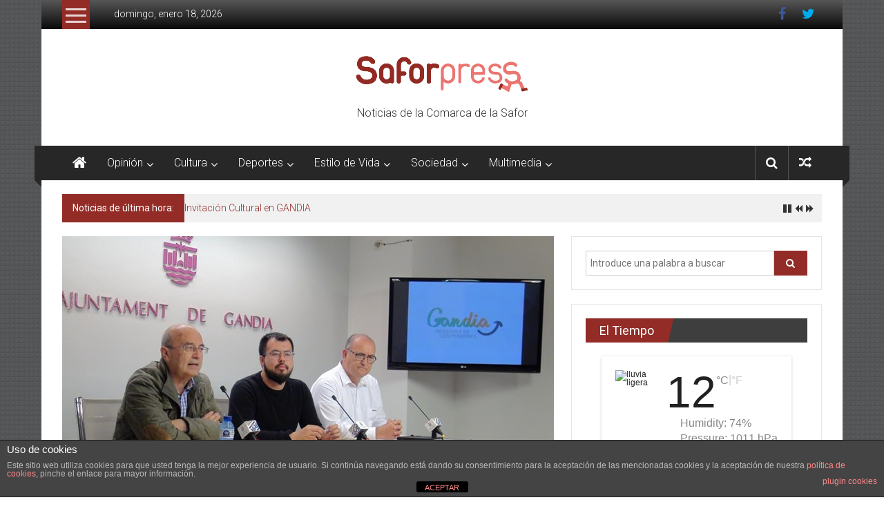

--- FILE ---
content_type: text/html; charset=UTF-8
request_url: https://www.saforpress.com/2017/03/21/noves-vivendes-socials-per-latencio-les-persones-refugiades-i-sense-llar/
body_size: 26042
content:
<!DOCTYPE html>
<html lang="es">
<head>
	<meta charset="UTF-8">
	<meta name="viewport" content="width=device-width, initial-scale=1">
	<link rel="profile" href="http://gmpg.org/xfn/11">

	<meta name='robots' content='index, follow, max-image-preview:large, max-snippet:-1, max-video-preview:-1' />

	<!-- This site is optimized with the Yoast SEO plugin v26.7 - https://yoast.com/wordpress/plugins/seo/ -->
	<title>Noves vivendes socials per a l’atenció a les persones refugiades i sense llar | Safor Press</title>
	<link rel="canonical" href="https://www.saforpress.com/2017/03/21/noves-vivendes-socials-per-latencio-les-persones-refugiades-i-sense-llar/" />
	<meta property="og:locale" content="es_ES" />
	<meta property="og:type" content="article" />
	<meta property="og:title" content="Noves vivendes socials per a l’atenció a les persones refugiades i sense llar | Safor Press" />
	<meta property="og:description" content="Twitter Facebook Pinterest LinkedIn El regidor de Responsabilitat Social, Nahuel González, ha comparegut aquest matí davant els mitjans de comunicació per tal d’anunciar que" />
	<meta property="og:url" content="https://www.saforpress.com/2017/03/21/noves-vivendes-socials-per-latencio-les-persones-refugiades-i-sense-llar/" />
	<meta property="og:site_name" content="Safor Press" />
	<meta property="article:publisher" content="https://www.facebook.com/SaforPress/?fref=ts" />
	<meta property="article:author" content="https://www.facebook.com/SaforPress/?fref=ts" />
	<meta property="article:published_time" content="2017-03-21T15:55:19+00:00" />
	<meta property="og:image" content="https://www.saforpress.com/wp-content/uploads/2017/03/refugiades-viviendas-gandia-safor-press.jpg" />
	<meta property="og:image:width" content="712" />
	<meta property="og:image:height" content="400" />
	<meta property="og:image:type" content="image/jpeg" />
	<meta name="author" content="Safor Press" />
	<meta name="twitter:card" content="summary_large_image" />
	<meta name="twitter:creator" content="@saforpress" />
	<meta name="twitter:site" content="@saforpress" />
	<script type="application/ld+json" class="yoast-schema-graph">{"@context":"https://schema.org","@graph":[{"@type":"Article","@id":"https://www.saforpress.com/2017/03/21/noves-vivendes-socials-per-latencio-les-persones-refugiades-i-sense-llar/#article","isPartOf":{"@id":"https://www.saforpress.com/2017/03/21/noves-vivendes-socials-per-latencio-les-persones-refugiades-i-sense-llar/"},"author":{"name":"Safor Press","@id":"https://www.saforpress.com/#/schema/person/bd7642b2a23bac5850e71ea2b7ebf447"},"headline":"Noves vivendes socials per a l’atenció a les persones refugiades i sense llar","datePublished":"2017-03-21T15:55:19+00:00","mainEntityOfPage":{"@id":"https://www.saforpress.com/2017/03/21/noves-vivendes-socials-per-latencio-les-persones-refugiades-i-sense-llar/"},"wordCount":467,"commentCount":177,"image":{"@id":"https://www.saforpress.com/2017/03/21/noves-vivendes-socials-per-latencio-les-persones-refugiades-i-sense-llar/#primaryimage"},"thumbnailUrl":"https://www.saforpress.com/wp-content/uploads/2017/03/refugiades-viviendas-gandia-safor-press.jpg","keywords":["Gandia","refugiados","viviendas"],"articleSection":["Comarca La Safor"],"inLanguage":"es","potentialAction":[{"@type":"CommentAction","name":"Comment","target":["https://www.saforpress.com/2017/03/21/noves-vivendes-socials-per-latencio-les-persones-refugiades-i-sense-llar/#respond"]}]},{"@type":"WebPage","@id":"https://www.saforpress.com/2017/03/21/noves-vivendes-socials-per-latencio-les-persones-refugiades-i-sense-llar/","url":"https://www.saforpress.com/2017/03/21/noves-vivendes-socials-per-latencio-les-persones-refugiades-i-sense-llar/","name":"Noves vivendes socials per a l’atenció a les persones refugiades i sense llar | Safor Press","isPartOf":{"@id":"https://www.saforpress.com/#website"},"primaryImageOfPage":{"@id":"https://www.saforpress.com/2017/03/21/noves-vivendes-socials-per-latencio-les-persones-refugiades-i-sense-llar/#primaryimage"},"image":{"@id":"https://www.saforpress.com/2017/03/21/noves-vivendes-socials-per-latencio-les-persones-refugiades-i-sense-llar/#primaryimage"},"thumbnailUrl":"https://www.saforpress.com/wp-content/uploads/2017/03/refugiades-viviendas-gandia-safor-press.jpg","datePublished":"2017-03-21T15:55:19+00:00","author":{"@id":"https://www.saforpress.com/#/schema/person/bd7642b2a23bac5850e71ea2b7ebf447"},"breadcrumb":{"@id":"https://www.saforpress.com/2017/03/21/noves-vivendes-socials-per-latencio-les-persones-refugiades-i-sense-llar/#breadcrumb"},"inLanguage":"es","potentialAction":[{"@type":"ReadAction","target":["https://www.saforpress.com/2017/03/21/noves-vivendes-socials-per-latencio-les-persones-refugiades-i-sense-llar/"]}]},{"@type":"ImageObject","inLanguage":"es","@id":"https://www.saforpress.com/2017/03/21/noves-vivendes-socials-per-latencio-les-persones-refugiades-i-sense-llar/#primaryimage","url":"https://www.saforpress.com/wp-content/uploads/2017/03/refugiades-viviendas-gandia-safor-press.jpg","contentUrl":"https://www.saforpress.com/wp-content/uploads/2017/03/refugiades-viviendas-gandia-safor-press.jpg","width":712,"height":400},{"@type":"BreadcrumbList","@id":"https://www.saforpress.com/2017/03/21/noves-vivendes-socials-per-latencio-les-persones-refugiades-i-sense-llar/#breadcrumb","itemListElement":[{"@type":"ListItem","position":1,"name":"Portada","item":"https://www.saforpress.com/"},{"@type":"ListItem","position":2,"name":"Noves vivendes socials per a l’atenció a les persones refugiades i sense llar"}]},{"@type":"WebSite","@id":"https://www.saforpress.com/#website","url":"https://www.saforpress.com/","name":"Safor Press","description":"Noticias de la Comarca de la Safor","potentialAction":[{"@type":"SearchAction","target":{"@type":"EntryPoint","urlTemplate":"https://www.saforpress.com/?s={search_term_string}"},"query-input":{"@type":"PropertyValueSpecification","valueRequired":true,"valueName":"search_term_string"}}],"inLanguage":"es"},{"@type":"Person","@id":"https://www.saforpress.com/#/schema/person/bd7642b2a23bac5850e71ea2b7ebf447","name":"Safor Press","image":{"@type":"ImageObject","inLanguage":"es","@id":"https://www.saforpress.com/#/schema/person/image/","url":"https://secure.gravatar.com/avatar/60bffcd7e80d6ffdd05f19da5fe32248bc5019f25c8a3e22a4f13498d9ff3f20?s=96&d=mm&r=g","contentUrl":"https://secure.gravatar.com/avatar/60bffcd7e80d6ffdd05f19da5fe32248bc5019f25c8a3e22a4f13498d9ff3f20?s=96&d=mm&r=g","caption":"Safor Press"},"description":"Periódico Digital plural, libre. Defensor de los derechos humanos y fundamentales. Director: Ricardo Sánchez","sameAs":["http://www.saforpress.com/","https://www.facebook.com/SaforPress/?fref=ts","https://x.com/saforpress"],"url":"https://www.saforpress.com/author/safor-press/"}]}</script>
	<!-- / Yoast SEO plugin. -->


<link rel='dns-prefetch' href='//www.saforpress.com' />
<link rel='dns-prefetch' href='//stats.wp.com' />
<link rel='dns-prefetch' href='//fonts.googleapis.com' />
<link rel="alternate" type="application/rss+xml" title="Safor Press &raquo; Feed" href="https://www.saforpress.com/feed/" />
<link rel="alternate" type="application/rss+xml" title="Safor Press &raquo; Feed de los comentarios" href="https://www.saforpress.com/comments/feed/" />
<link rel="alternate" type="application/rss+xml" title="Safor Press &raquo; Comentario Noves vivendes socials per a l’atenció a les persones refugiades i sense llar del feed" href="https://www.saforpress.com/2017/03/21/noves-vivendes-socials-per-latencio-les-persones-refugiades-i-sense-llar/feed/" />
<link rel="alternate" title="oEmbed (JSON)" type="application/json+oembed" href="https://www.saforpress.com/wp-json/oembed/1.0/embed?url=https%3A%2F%2Fwww.saforpress.com%2F2017%2F03%2F21%2Fnoves-vivendes-socials-per-latencio-les-persones-refugiades-i-sense-llar%2F" />
<link rel="alternate" title="oEmbed (XML)" type="text/xml+oembed" href="https://www.saforpress.com/wp-json/oembed/1.0/embed?url=https%3A%2F%2Fwww.saforpress.com%2F2017%2F03%2F21%2Fnoves-vivendes-socials-per-latencio-les-persones-refugiades-i-sense-llar%2F&#038;format=xml" />
<style id='wp-img-auto-sizes-contain-inline-css' type='text/css'>
img:is([sizes=auto i],[sizes^="auto," i]){contain-intrinsic-size:3000px 1500px}
/*# sourceURL=wp-img-auto-sizes-contain-inline-css */
</style>
<style id='wp-emoji-styles-inline-css' type='text/css'>

	img.wp-smiley, img.emoji {
		display: inline !important;
		border: none !important;
		box-shadow: none !important;
		height: 1em !important;
		width: 1em !important;
		margin: 0 0.07em !important;
		vertical-align: -0.1em !important;
		background: none !important;
		padding: 0 !important;
	}
/*# sourceURL=wp-emoji-styles-inline-css */
</style>
<style id='wp-block-library-inline-css' type='text/css'>
:root{--wp-block-synced-color:#7a00df;--wp-block-synced-color--rgb:122,0,223;--wp-bound-block-color:var(--wp-block-synced-color);--wp-editor-canvas-background:#ddd;--wp-admin-theme-color:#007cba;--wp-admin-theme-color--rgb:0,124,186;--wp-admin-theme-color-darker-10:#006ba1;--wp-admin-theme-color-darker-10--rgb:0,107,160.5;--wp-admin-theme-color-darker-20:#005a87;--wp-admin-theme-color-darker-20--rgb:0,90,135;--wp-admin-border-width-focus:2px}@media (min-resolution:192dpi){:root{--wp-admin-border-width-focus:1.5px}}.wp-element-button{cursor:pointer}:root .has-very-light-gray-background-color{background-color:#eee}:root .has-very-dark-gray-background-color{background-color:#313131}:root .has-very-light-gray-color{color:#eee}:root .has-very-dark-gray-color{color:#313131}:root .has-vivid-green-cyan-to-vivid-cyan-blue-gradient-background{background:linear-gradient(135deg,#00d084,#0693e3)}:root .has-purple-crush-gradient-background{background:linear-gradient(135deg,#34e2e4,#4721fb 50%,#ab1dfe)}:root .has-hazy-dawn-gradient-background{background:linear-gradient(135deg,#faaca8,#dad0ec)}:root .has-subdued-olive-gradient-background{background:linear-gradient(135deg,#fafae1,#67a671)}:root .has-atomic-cream-gradient-background{background:linear-gradient(135deg,#fdd79a,#004a59)}:root .has-nightshade-gradient-background{background:linear-gradient(135deg,#330968,#31cdcf)}:root .has-midnight-gradient-background{background:linear-gradient(135deg,#020381,#2874fc)}:root{--wp--preset--font-size--normal:16px;--wp--preset--font-size--huge:42px}.has-regular-font-size{font-size:1em}.has-larger-font-size{font-size:2.625em}.has-normal-font-size{font-size:var(--wp--preset--font-size--normal)}.has-huge-font-size{font-size:var(--wp--preset--font-size--huge)}.has-text-align-center{text-align:center}.has-text-align-left{text-align:left}.has-text-align-right{text-align:right}.has-fit-text{white-space:nowrap!important}#end-resizable-editor-section{display:none}.aligncenter{clear:both}.items-justified-left{justify-content:flex-start}.items-justified-center{justify-content:center}.items-justified-right{justify-content:flex-end}.items-justified-space-between{justify-content:space-between}.screen-reader-text{border:0;clip-path:inset(50%);height:1px;margin:-1px;overflow:hidden;padding:0;position:absolute;width:1px;word-wrap:normal!important}.screen-reader-text:focus{background-color:#ddd;clip-path:none;color:#444;display:block;font-size:1em;height:auto;left:5px;line-height:normal;padding:15px 23px 14px;text-decoration:none;top:5px;width:auto;z-index:100000}html :where(.has-border-color){border-style:solid}html :where([style*=border-top-color]){border-top-style:solid}html :where([style*=border-right-color]){border-right-style:solid}html :where([style*=border-bottom-color]){border-bottom-style:solid}html :where([style*=border-left-color]){border-left-style:solid}html :where([style*=border-width]){border-style:solid}html :where([style*=border-top-width]){border-top-style:solid}html :where([style*=border-right-width]){border-right-style:solid}html :where([style*=border-bottom-width]){border-bottom-style:solid}html :where([style*=border-left-width]){border-left-style:solid}html :where(img[class*=wp-image-]){height:auto;max-width:100%}:where(figure){margin:0 0 1em}html :where(.is-position-sticky){--wp-admin--admin-bar--position-offset:var(--wp-admin--admin-bar--height,0px)}@media screen and (max-width:600px){html :where(.is-position-sticky){--wp-admin--admin-bar--position-offset:0px}}

/*# sourceURL=wp-block-library-inline-css */
</style><style id='global-styles-inline-css' type='text/css'>
:root{--wp--preset--aspect-ratio--square: 1;--wp--preset--aspect-ratio--4-3: 4/3;--wp--preset--aspect-ratio--3-4: 3/4;--wp--preset--aspect-ratio--3-2: 3/2;--wp--preset--aspect-ratio--2-3: 2/3;--wp--preset--aspect-ratio--16-9: 16/9;--wp--preset--aspect-ratio--9-16: 9/16;--wp--preset--color--black: #000000;--wp--preset--color--cyan-bluish-gray: #abb8c3;--wp--preset--color--white: #ffffff;--wp--preset--color--pale-pink: #f78da7;--wp--preset--color--vivid-red: #cf2e2e;--wp--preset--color--luminous-vivid-orange: #ff6900;--wp--preset--color--luminous-vivid-amber: #fcb900;--wp--preset--color--light-green-cyan: #7bdcb5;--wp--preset--color--vivid-green-cyan: #00d084;--wp--preset--color--pale-cyan-blue: #8ed1fc;--wp--preset--color--vivid-cyan-blue: #0693e3;--wp--preset--color--vivid-purple: #9b51e0;--wp--preset--gradient--vivid-cyan-blue-to-vivid-purple: linear-gradient(135deg,rgb(6,147,227) 0%,rgb(155,81,224) 100%);--wp--preset--gradient--light-green-cyan-to-vivid-green-cyan: linear-gradient(135deg,rgb(122,220,180) 0%,rgb(0,208,130) 100%);--wp--preset--gradient--luminous-vivid-amber-to-luminous-vivid-orange: linear-gradient(135deg,rgb(252,185,0) 0%,rgb(255,105,0) 100%);--wp--preset--gradient--luminous-vivid-orange-to-vivid-red: linear-gradient(135deg,rgb(255,105,0) 0%,rgb(207,46,46) 100%);--wp--preset--gradient--very-light-gray-to-cyan-bluish-gray: linear-gradient(135deg,rgb(238,238,238) 0%,rgb(169,184,195) 100%);--wp--preset--gradient--cool-to-warm-spectrum: linear-gradient(135deg,rgb(74,234,220) 0%,rgb(151,120,209) 20%,rgb(207,42,186) 40%,rgb(238,44,130) 60%,rgb(251,105,98) 80%,rgb(254,248,76) 100%);--wp--preset--gradient--blush-light-purple: linear-gradient(135deg,rgb(255,206,236) 0%,rgb(152,150,240) 100%);--wp--preset--gradient--blush-bordeaux: linear-gradient(135deg,rgb(254,205,165) 0%,rgb(254,45,45) 50%,rgb(107,0,62) 100%);--wp--preset--gradient--luminous-dusk: linear-gradient(135deg,rgb(255,203,112) 0%,rgb(199,81,192) 50%,rgb(65,88,208) 100%);--wp--preset--gradient--pale-ocean: linear-gradient(135deg,rgb(255,245,203) 0%,rgb(182,227,212) 50%,rgb(51,167,181) 100%);--wp--preset--gradient--electric-grass: linear-gradient(135deg,rgb(202,248,128) 0%,rgb(113,206,126) 100%);--wp--preset--gradient--midnight: linear-gradient(135deg,rgb(2,3,129) 0%,rgb(40,116,252) 100%);--wp--preset--font-size--small: 13px;--wp--preset--font-size--medium: 20px;--wp--preset--font-size--large: 36px;--wp--preset--font-size--x-large: 42px;--wp--preset--spacing--20: 0.44rem;--wp--preset--spacing--30: 0.67rem;--wp--preset--spacing--40: 1rem;--wp--preset--spacing--50: 1.5rem;--wp--preset--spacing--60: 2.25rem;--wp--preset--spacing--70: 3.38rem;--wp--preset--spacing--80: 5.06rem;--wp--preset--shadow--natural: 6px 6px 9px rgba(0, 0, 0, 0.2);--wp--preset--shadow--deep: 12px 12px 50px rgba(0, 0, 0, 0.4);--wp--preset--shadow--sharp: 6px 6px 0px rgba(0, 0, 0, 0.2);--wp--preset--shadow--outlined: 6px 6px 0px -3px rgb(255, 255, 255), 6px 6px rgb(0, 0, 0);--wp--preset--shadow--crisp: 6px 6px 0px rgb(0, 0, 0);}:where(.is-layout-flex){gap: 0.5em;}:where(.is-layout-grid){gap: 0.5em;}body .is-layout-flex{display: flex;}.is-layout-flex{flex-wrap: wrap;align-items: center;}.is-layout-flex > :is(*, div){margin: 0;}body .is-layout-grid{display: grid;}.is-layout-grid > :is(*, div){margin: 0;}:where(.wp-block-columns.is-layout-flex){gap: 2em;}:where(.wp-block-columns.is-layout-grid){gap: 2em;}:where(.wp-block-post-template.is-layout-flex){gap: 1.25em;}:where(.wp-block-post-template.is-layout-grid){gap: 1.25em;}.has-black-color{color: var(--wp--preset--color--black) !important;}.has-cyan-bluish-gray-color{color: var(--wp--preset--color--cyan-bluish-gray) !important;}.has-white-color{color: var(--wp--preset--color--white) !important;}.has-pale-pink-color{color: var(--wp--preset--color--pale-pink) !important;}.has-vivid-red-color{color: var(--wp--preset--color--vivid-red) !important;}.has-luminous-vivid-orange-color{color: var(--wp--preset--color--luminous-vivid-orange) !important;}.has-luminous-vivid-amber-color{color: var(--wp--preset--color--luminous-vivid-amber) !important;}.has-light-green-cyan-color{color: var(--wp--preset--color--light-green-cyan) !important;}.has-vivid-green-cyan-color{color: var(--wp--preset--color--vivid-green-cyan) !important;}.has-pale-cyan-blue-color{color: var(--wp--preset--color--pale-cyan-blue) !important;}.has-vivid-cyan-blue-color{color: var(--wp--preset--color--vivid-cyan-blue) !important;}.has-vivid-purple-color{color: var(--wp--preset--color--vivid-purple) !important;}.has-black-background-color{background-color: var(--wp--preset--color--black) !important;}.has-cyan-bluish-gray-background-color{background-color: var(--wp--preset--color--cyan-bluish-gray) !important;}.has-white-background-color{background-color: var(--wp--preset--color--white) !important;}.has-pale-pink-background-color{background-color: var(--wp--preset--color--pale-pink) !important;}.has-vivid-red-background-color{background-color: var(--wp--preset--color--vivid-red) !important;}.has-luminous-vivid-orange-background-color{background-color: var(--wp--preset--color--luminous-vivid-orange) !important;}.has-luminous-vivid-amber-background-color{background-color: var(--wp--preset--color--luminous-vivid-amber) !important;}.has-light-green-cyan-background-color{background-color: var(--wp--preset--color--light-green-cyan) !important;}.has-vivid-green-cyan-background-color{background-color: var(--wp--preset--color--vivid-green-cyan) !important;}.has-pale-cyan-blue-background-color{background-color: var(--wp--preset--color--pale-cyan-blue) !important;}.has-vivid-cyan-blue-background-color{background-color: var(--wp--preset--color--vivid-cyan-blue) !important;}.has-vivid-purple-background-color{background-color: var(--wp--preset--color--vivid-purple) !important;}.has-black-border-color{border-color: var(--wp--preset--color--black) !important;}.has-cyan-bluish-gray-border-color{border-color: var(--wp--preset--color--cyan-bluish-gray) !important;}.has-white-border-color{border-color: var(--wp--preset--color--white) !important;}.has-pale-pink-border-color{border-color: var(--wp--preset--color--pale-pink) !important;}.has-vivid-red-border-color{border-color: var(--wp--preset--color--vivid-red) !important;}.has-luminous-vivid-orange-border-color{border-color: var(--wp--preset--color--luminous-vivid-orange) !important;}.has-luminous-vivid-amber-border-color{border-color: var(--wp--preset--color--luminous-vivid-amber) !important;}.has-light-green-cyan-border-color{border-color: var(--wp--preset--color--light-green-cyan) !important;}.has-vivid-green-cyan-border-color{border-color: var(--wp--preset--color--vivid-green-cyan) !important;}.has-pale-cyan-blue-border-color{border-color: var(--wp--preset--color--pale-cyan-blue) !important;}.has-vivid-cyan-blue-border-color{border-color: var(--wp--preset--color--vivid-cyan-blue) !important;}.has-vivid-purple-border-color{border-color: var(--wp--preset--color--vivid-purple) !important;}.has-vivid-cyan-blue-to-vivid-purple-gradient-background{background: var(--wp--preset--gradient--vivid-cyan-blue-to-vivid-purple) !important;}.has-light-green-cyan-to-vivid-green-cyan-gradient-background{background: var(--wp--preset--gradient--light-green-cyan-to-vivid-green-cyan) !important;}.has-luminous-vivid-amber-to-luminous-vivid-orange-gradient-background{background: var(--wp--preset--gradient--luminous-vivid-amber-to-luminous-vivid-orange) !important;}.has-luminous-vivid-orange-to-vivid-red-gradient-background{background: var(--wp--preset--gradient--luminous-vivid-orange-to-vivid-red) !important;}.has-very-light-gray-to-cyan-bluish-gray-gradient-background{background: var(--wp--preset--gradient--very-light-gray-to-cyan-bluish-gray) !important;}.has-cool-to-warm-spectrum-gradient-background{background: var(--wp--preset--gradient--cool-to-warm-spectrum) !important;}.has-blush-light-purple-gradient-background{background: var(--wp--preset--gradient--blush-light-purple) !important;}.has-blush-bordeaux-gradient-background{background: var(--wp--preset--gradient--blush-bordeaux) !important;}.has-luminous-dusk-gradient-background{background: var(--wp--preset--gradient--luminous-dusk) !important;}.has-pale-ocean-gradient-background{background: var(--wp--preset--gradient--pale-ocean) !important;}.has-electric-grass-gradient-background{background: var(--wp--preset--gradient--electric-grass) !important;}.has-midnight-gradient-background{background: var(--wp--preset--gradient--midnight) !important;}.has-small-font-size{font-size: var(--wp--preset--font-size--small) !important;}.has-medium-font-size{font-size: var(--wp--preset--font-size--medium) !important;}.has-large-font-size{font-size: var(--wp--preset--font-size--large) !important;}.has-x-large-font-size{font-size: var(--wp--preset--font-size--x-large) !important;}
/*# sourceURL=global-styles-inline-css */
</style>

<style id='classic-theme-styles-inline-css' type='text/css'>
/*! This file is auto-generated */
.wp-block-button__link{color:#fff;background-color:#32373c;border-radius:9999px;box-shadow:none;text-decoration:none;padding:calc(.667em + 2px) calc(1.333em + 2px);font-size:1.125em}.wp-block-file__button{background:#32373c;color:#fff;text-decoration:none}
/*# sourceURL=/wp-includes/css/classic-themes.min.css */
</style>
<link rel='stylesheet' id='front-estilos-css' href='https://www.saforpress.com/wp-content/plugins/asesor-cookies-para-la-ley-en-espana/html/front/estilos.css?ver=6.9' type='text/css' media='all' />
<link rel='stylesheet' id='obtga-style-css' href='https://www.saforpress.com/wp-content/plugins/google-analytics-y-la-ley-de-cookies/obturecode_ga.css?ver=6.9' type='text/css' media='all' />
<link rel='stylesheet' id='wpsm_team_b-font-awesome-front-css' href='https://www.saforpress.com/wp-content/plugins/team-builder/assets/css/font-awesome/css/font-awesome.min.css?ver=6.9' type='text/css' media='all' />
<link rel='stylesheet' id='wpsm_team_b_bootstrap-front-css' href='https://www.saforpress.com/wp-content/plugins/team-builder/assets/css/bootstrap-front.css?ver=6.9' type='text/css' media='all' />
<link rel='stylesheet' id='wpsm_team_b_team-css' href='https://www.saforpress.com/wp-content/plugins/team-builder/assets/css/team.css?ver=6.9' type='text/css' media='all' />
<link rel='stylesheet' id='wpsm_team_b_owl_carousel_min_css-css' href='https://www.saforpress.com/wp-content/plugins/team-builder/assets/css/owl.carousel.min.css?ver=6.9' type='text/css' media='all' />
<link rel='stylesheet' id='mwm_rrss_styles-css' href='https://www.saforpress.com/wp-content/plugins/mowomo-redes-sociales/assets/css/styles.min.css?ver=2.0.8' type='text/css' media='all' />
<link rel='stylesheet' id='colornews-google-fonts-css' href='//fonts.googleapis.com/css?family=Roboto%3A400%2C300%2C700%2C900&#038;subset=latin%2Clatin-ext' type='text/css' media='all' />
<link rel='stylesheet' id='colornews-style-css' href='https://www.saforpress.com/wp-content/themes/colornews/style.css?ver=6.9' type='text/css' media='all' />
<link rel='stylesheet' id='colornews-fontawesome-css' href='https://www.saforpress.com/wp-content/themes/colornews/font-awesome/css/font-awesome.min.css?ver=4.4.0' type='text/css' media='all' />
<link rel='stylesheet' id='colornews-featured-image-popup-css-css' href='https://www.saforpress.com/wp-content/themes/colornews/js/magnific-popup/magnific-popup.css?ver=20150714' type='text/css' media='all' />
<script type="text/javascript" src="https://www.saforpress.com/wp-includes/js/jquery/jquery.min.js?ver=3.7.1" id="jquery-core-js"></script>
<script type="text/javascript" src="https://www.saforpress.com/wp-includes/js/jquery/jquery-migrate.min.js?ver=3.4.1" id="jquery-migrate-js"></script>
<script type="text/javascript" id="front-principal-js-extra">
/* <![CDATA[ */
var cdp_cookies_info = {"url_plugin":"https://www.saforpress.com/wp-content/plugins/asesor-cookies-para-la-ley-en-espana/plugin.php","url_admin_ajax":"https://www.saforpress.com/wp-admin/admin-ajax.php"};
//# sourceURL=front-principal-js-extra
/* ]]> */
</script>
<script type="text/javascript" src="https://www.saforpress.com/wp-content/plugins/asesor-cookies-para-la-ley-en-espana/html/front/principal.js?ver=6.9" id="front-principal-js"></script>
<script type="text/javascript" src="https://www.saforpress.com/wp-content/plugins/team-builder/assets/js/owl.carousel.min.js?ver=6.9" id="wpsm_team_b_owl_carousel_min_js-js"></script>
<link rel="https://api.w.org/" href="https://www.saforpress.com/wp-json/" /><link rel="alternate" title="JSON" type="application/json" href="https://www.saforpress.com/wp-json/wp/v2/posts/874" /><link rel="EditURI" type="application/rsd+xml" title="RSD" href="https://www.saforpress.com/xmlrpc.php?rsd" />
<meta name="generator" content="WordPress 6.9" />
<link rel='shortlink' href='https://www.saforpress.com/?p=874' />
	<style>img#wpstats{display:none}</style>
		<meta name="twitter:card" content="summary_large_image" /><meta property="og:title" content="Noves vivendes socials per a l’atenció a les persones refugiades i sense llar" /><meta property="og:url" content="https://www.saforpress.com/?post_type=post&amp;p=874" /><meta property="og:description" content="El regidor de Responsabilitat Social, Nahuel González, ha comparegut aquest matí davant els mitjans de" />
				<meta property="og:image" content="https://www.saforpress.com/wp-content/uploads/2017/03/refugiades-viviendas-gandia-safor-press-150x150.jpg" />
				<meta property="og:image_secure_url" content="https://www.saforpress.com/wp-content/uploads/2017/03/refugiades-viviendas-gandia-safor-press-150x150.jpg" />
				<meta property="og:image:width" content="150" />
				<meta property="og:image:height" content="150" />
				<meta property="og:image:alt" content="" />
				<meta property="og:image:type" content="image/jpeg" />

				<meta property="og:type" content="article" /><link rel="pingback" href="https://www.saforpress.com/xmlrpc.php"><style type="text/css" id="custom-background-css">
body.custom-background { background-color: #ffffff; background-image: url("https://www.saforpress.com/wp-content/themes/colornews/img/bg-pattern.jpg"); background-position: left top; background-size: auto; background-repeat: repeat; background-attachment: scroll; }
</style>
	<link rel="icon" href="https://www.saforpress.com/wp-content/uploads/2023/04/favicon.jpg" sizes="32x32" />
<link rel="icon" href="https://www.saforpress.com/wp-content/uploads/2023/04/favicon.jpg" sizes="192x192" />
<link rel="apple-touch-icon" href="https://www.saforpress.com/wp-content/uploads/2023/04/favicon.jpg" />
<meta name="msapplication-TileImage" content="https://www.saforpress.com/wp-content/uploads/2023/04/favicon.jpg" />
<!-- Safor Press Internal Styles -->		<style type="text/css"> .home-slider-wrapper .slider-btn a:hover,.random-hover-link a:hover{background:#932c27;border:1px solid #932c27}#site-navigation ul>li.current-menu-ancestor,#site-navigation ul>li.current-menu-item,#site-navigation ul>li.current-menu-parent,#site-navigation ul>li:hover,.block-title,.bottom-header-wrapper .home-icon a:hover,.home .bottom-header-wrapper .home-icon a,.breaking-news-title,.bttn:hover,.carousel-slider-wrapper .bx-controls a,.cat-links a,.category-menu,.category-menu ul.sub-menu,.category-toggle-block,.error,.home-slider .bx-pager a.active,.home-slider .bx-pager a:hover,.navigation .nav-links a:hover,.post .more-link:hover,.random-hover-link a:hover,.search-box,.search-icon:hover,.share-wrap:hover,button,input[type=button]:hover,input[type=reset]:hover,input[type=submit]:hover{background:#932c27}a{color:#932c27}.entry-footer a:hover{color:#932c27}#bottom-footer .copy-right a:hover,#top-footer .widget a:hover,#top-footer .widget a:hover:before,#top-footer .widget li:hover:before,.below-entry-meta span:hover a,.below-entry-meta span:hover i,.caption-title a:hover,.comment .comment-reply-link:hover,.entry-btn a:hover,.entry-title a:hover,.num-404,.tag-cloud-wrap a:hover,.top-menu-wrap ul li.current-menu-ancestor>a,.top-menu-wrap ul li.current-menu-item>a,.top-menu-wrap ul li.current-menu-parent>a,.top-menu-wrap ul li:hover>a,.widget a:hover,.widget a:hover::before{color:#932c27}#top-footer .block-title{border-bottom:1px solid #932c27}#site-navigation .menu-toggle:hover,.sub-toggle{background:#932c27}.colornews_random_post .random-hover-link a:hover{background:#932c27 none repeat scroll 0 0;border:1px solid #932c27}#site-title a:hover{color:#932c27}a#scroll-up i{color:#932c27}.page-header .page-title{border-bottom:3px solid #932c27;color:#932c27}@media (max-width: 768px) {    #site-navigation ul > li:hover > a, #site-navigation ul > li.current-menu-item > a,#site-navigation ul > li.current-menu-ancestor > a,#site-navigation ul > li.current-menu-parent > a {background:#932c27}}</style>		<style type="text/css" id="wp-custom-css">
			/* Header */
.logo {
	display: block !important;
	text-align: center !important;
	float: none !important;
}
#site-title {
	display: none !important;
}
#header-text {
	border-left: 0 !important;
	float: none !important;
	margin-left: 0 !important;
	padding-top: 0 !important;
	padding-left: 0 !important;
	text-align: center !important;
}
/* End Header */

/* Hide comments */
.comments {
	display: none !important;
}
/* End Hide comments */

/* Hide posts in main page */
.home article {
	display: none;
}
.home .posts-navigation {
	display: none;
}
/* End Hide posts in main page */

/* Better titles */
article.post.hentry h1.entry-title, article.post.hentry h2.entry-title {
	line-height: normal !important;
}
/* End Better titles */
		</style>
		<link rel='stylesheet' id='meteocons_font-css' href='https://www.saforpress.com/wp-content/plugins/giweather/extras/mod_giweather/tmpl/css/meteocons_font/stylesheet.css?ver=1.0' type='text/css' media='all' />
<link rel='stylesheet' id='giweather-css' href='https://www.saforpress.com/wp-content/plugins/giweather/extras/mod_giweather/tmpl/css/giweather.css?ver=1.5.1' type='text/css' media='all' />
</head>

<body class="wp-singular post-template-default single single-post postid-874 single-format-standard custom-background wp-custom-logo wp-theme-colornews  boxed-layout">
<div id="page" class="hfeed site">
		<a class="skip-link screen-reader-text" href="#content">Saltar al contenido</a>

	<header id="masthead" class="site-header" role="banner">
		<div class="top-header-wrapper clearfix">
			<div class="tg-container">
				<div class="tg-inner-wrap">
																		<div class="category-toogle-wrap">
								<div class="category-toggle-block">
									<span class="toggle-bar"></span>
									<span class="toggle-bar"></span>
									<span class="toggle-bar"></span>
								</div>
								<div class="category-menu menu hide"><ul><li id="menu-item-14" class="menu-item menu-item-type-taxonomy menu-item-object-category menu-item-14"><a href="https://www.saforpress.com/category/internacionales/">Internacionales</a></li>
<li id="menu-item-18" class="menu-item menu-item-type-taxonomy menu-item-object-category menu-item-18"><a href="https://www.saforpress.com/category/nacional/">Actualidad Nacional</a></li>
<li id="menu-item-16" class="menu-item menu-item-type-taxonomy menu-item-object-category menu-item-16"><a href="https://www.saforpress.com/category/c-valenciana/">Comunidad Valenciana</a></li>
<li id="menu-item-17" class="menu-item menu-item-type-taxonomy menu-item-object-category current-post-ancestor current-menu-parent current-post-parent menu-item-17"><a href="https://www.saforpress.com/category/la-safor/">Comarca La Safor</a></li>
</ul></div>							</div><!-- .category-toogle-wrap end -->
												<div class="top-menu-wrap">
										<div class="date-in-header">
				domingo, enero 18, 2026			</div>
									</div>
						<div id="menu-social" class="login-signup-wrap"><ul><li id="menu-item-24" class="menu-item menu-item-type-custom menu-item-object-custom menu-item-24"><a href="https://www.facebook.com/SaforPress/?fref=ts">Facebook</a></li>
<li id="menu-item-25" class="menu-item menu-item-type-custom menu-item-object-custom menu-item-25"><a href="https://twitter.com/saforpress?lang=es">Twitter</a></li>
</ul></div>									</div><!-- .tg-inner-wrap end -->
			</div><!-- .tg-container end -->
					</div><!-- .top-header-wrapper end  -->

				<div class="middle-header-wrapper show-both clearfix">
			<div class="tg-container">
				<div class="tg-inner-wrap">
											<div class="logo">

							<a href="https://www.saforpress.com/" class="custom-logo-link" rel="home"><img width="250" height="61" src="https://www.saforpress.com/wp-content/uploads/2022/10/logo-web-saforpress-1.png" class="custom-logo" alt="Safor Press" decoding="async" /></a>
						</div><!-- #logo -->
											<div id="header-text" class="">
													<h3 id="site-title">
								<a href="https://www.saforpress.com/" title="Safor Press" rel="home">Safor Press</a>
							</h3><!-- #site-title -->
																		<p id="site-description">Noticias de la Comarca de la Safor</p>
						<!-- #site-description -->
					</div><!-- #header-text -->
					<div class="header-advertise">
											</div><!-- .header-advertise end -->
				</div><!-- .tg-inner-wrap end -->
			</div><!-- .tg-container end -->
		</div><!-- .middle-header-wrapper end -->

		
		<div class="bottom-header-wrapper clearfix">
			<div class="bottom-arrow-wrap">
				<div class="tg-container">
					<div class="tg-inner-wrap">
													<div class="home-icon">
								<a title="Safor Press" href="https://www.saforpress.com/"><i class="fa fa-home"></i></a>
							</div><!-- .home-icon end -->
												<nav id="site-navigation" class="main-navigation clearfix" role="navigation">
							<div class="menu-toggle hide">Menú</div>
							<ul id="nav" class="menu"><li id="menu-item-29" class="menu-item menu-item-type-taxonomy menu-item-object-category menu-item-has-children menu-item-29"><a href="https://www.saforpress.com/category/opinion/">Opinión</a>
<ul class="sub-menu">
	<li id="menu-item-182" class="menu-item menu-item-type-taxonomy menu-item-object-category menu-item-182"><a href="https://www.saforpress.com/category/opinion/columnistas/">Columnistas</a></li>
	<li id="menu-item-113" class="menu-item menu-item-type-taxonomy menu-item-object-category menu-item-113"><a href="https://www.saforpress.com/category/opinion/notas-de-prensa/">Notas de Prensa</a></li>
</ul>
</li>
<li id="menu-item-26" class="menu-item menu-item-type-taxonomy menu-item-object-category menu-item-has-children menu-item-26"><a href="https://www.saforpress.com/category/cultura/">Cultura</a>
<ul class="sub-menu">
	<li id="menu-item-545" class="menu-item menu-item-type-taxonomy menu-item-object-category menu-item-545"><a href="https://www.saforpress.com/category/cultura/cine/">Cine</a></li>
	<li id="menu-item-546" class="menu-item menu-item-type-taxonomy menu-item-object-category menu-item-546"><a href="https://www.saforpress.com/category/cultura/fotografia/">Fotografía</a></li>
	<li id="menu-item-32" class="menu-item menu-item-type-taxonomy menu-item-object-category menu-item-32"><a href="https://www.saforpress.com/category/cultura/gastronomia/">Gastronomía</a></li>
	<li id="menu-item-145" class="menu-item menu-item-type-taxonomy menu-item-object-category menu-item-145"><a href="https://www.saforpress.com/category/cultura/musica/">Música</a></li>
	<li id="menu-item-547" class="menu-item menu-item-type-taxonomy menu-item-object-category menu-item-547"><a href="https://www.saforpress.com/category/cultura/teatro/">Teatro</a></li>
</ul>
</li>
<li id="menu-item-27" class="menu-item menu-item-type-taxonomy menu-item-object-category menu-item-has-children menu-item-27"><a href="https://www.saforpress.com/category/deportes/">Deportes</a>
<ul class="sub-menu">
	<li id="menu-item-467" class="menu-item menu-item-type-taxonomy menu-item-object-category menu-item-467"><a href="https://www.saforpress.com/category/deportes/atletismo/">Atletismo</a></li>
	<li id="menu-item-33" class="menu-item menu-item-type-taxonomy menu-item-object-category menu-item-33"><a href="https://www.saforpress.com/category/deportes/futbol/">Fútbol</a></li>
</ul>
</li>
<li id="menu-item-28" class="menu-item menu-item-type-taxonomy menu-item-object-category menu-item-has-children menu-item-28"><a href="https://www.saforpress.com/category/estilo-de-vida/">Estilo de Vida</a>
<ul class="sub-menu">
	<li id="menu-item-548" class="menu-item menu-item-type-taxonomy menu-item-object-category menu-item-548"><a href="https://www.saforpress.com/category/estilo-de-vida/psicologia/">Psicología</a></li>
	<li id="menu-item-35" class="menu-item menu-item-type-taxonomy menu-item-object-category menu-item-35"><a href="https://www.saforpress.com/category/estilo-de-vida/salud/">Salud</a></li>
	<li id="menu-item-549" class="menu-item menu-item-type-taxonomy menu-item-object-category menu-item-549"><a href="https://www.saforpress.com/category/estilo-de-vida/turismo/">Turismo</a></li>
</ul>
</li>
<li id="menu-item-30" class="menu-item menu-item-type-taxonomy menu-item-object-category menu-item-has-children menu-item-30"><a href="https://www.saforpress.com/category/sociedad/">Sociedad</a>
<ul class="sub-menu">
	<li id="menu-item-127" class="menu-item menu-item-type-taxonomy menu-item-object-category menu-item-127"><a href="https://www.saforpress.com/category/sociedad/ciencia-y-tecnologia/">Ciencia y Tecnología</a></li>
	<li id="menu-item-550" class="menu-item menu-item-type-taxonomy menu-item-object-category menu-item-550"><a href="https://www.saforpress.com/category/sociedad/educacion/">Educación</a></li>
	<li id="menu-item-551" class="menu-item menu-item-type-taxonomy menu-item-object-category menu-item-551"><a href="https://www.saforpress.com/category/sociedad/medio-ambiente/">Medio Ambiente</a></li>
	<li id="menu-item-552" class="menu-item menu-item-type-taxonomy menu-item-object-category menu-item-552"><a href="https://www.saforpress.com/category/sociedad/politica/">Política</a></li>
</ul>
</li>
<li id="menu-item-90" class="menu-item menu-item-type-taxonomy menu-item-object-category menu-item-has-children menu-item-90"><a href="https://www.saforpress.com/category/multimedia/">Multimedia</a>
<ul class="sub-menu">
	<li id="menu-item-149" class="menu-item menu-item-type-taxonomy menu-item-object-post_format menu-item-149"><a href="https://www.saforpress.com/type/audio/">Audio</a></li>
</ul>
</li>
</ul>						</nav><!-- .nav end -->
													<div class="share-search-wrap">
								<div class="home-search">
																			<div class="search-icon">
											<i class="fa fa-search"></i>
										</div>
										<div class="search-box">
											<div class="close">&times;</div>
											<form role="search" action="https://www.saforpress.com/" class="searchform" method="get">
   <input type="text" placeholder="Introduce una palabra a buscar" class="search-field" value="" name="s">
   <button class="searchsubmit" name="submit" type="submit"><i class="fa fa-search"></i></button>
</form>										</div>
																				<div class="random-post share-wrap">
							<a href="https://www.saforpress.com/2023/01/26/fira-mercat-gandia-presenta-6-fires-per-a-la-primera-edicio-de-2023/" title="Ver una entrada aleatoria" class="share-icon"><i class="fa fa-random"></i></a>
					</div><!-- .random-post.share-wrap end -->
										</div> <!-- home-search-end -->
							</div>
											</div><!-- #tg-inner-wrap -->
				</div><!-- #tg-container -->
			</div><!-- #bottom-arrow-wrap -->
		</div><!-- #bottom-header-wrapper -->

		
				<div id="breaking-news" class="clearfix">
			<div class="tg-container">
				<div class="tg-inner-wrap">
					<div class="breaking-news-wrapper clearfix">
						<div class="breaking-news-title">Noticias de última hora:</div>
						<ul id="typing">
															<li>
									<a href="https://www.saforpress.com/2024/09/03/invitacion-cultural-en-gandia/" title="Invitación Cultural en GANDIA">Invitación Cultural en GANDIA</a>
								</li>
															<li>
									<a href="https://www.saforpress.com/2024/09/03/el-grupo-municipal-popular-exige-al-alcalde-la-celebracion-del-debate-del-estado-de-la-ciudad-2/" title="EL GRUPO MUNICIPAL POPULAR EXIGE AL ALCALDE LA CELEBRACIÓN DEL DEBATE DEL ESTADO DE LA CIUDAD.">EL GRUPO MUNICIPAL POPULAR EXIGE AL ALCALDE LA CELEBRACIÓN DEL DEBATE DEL ESTADO DE LA CIUDAD.</a>
								</li>
															<li>
									<a href="https://www.saforpress.com/2024/09/03/cursos-de-natacion-gandia/" title="Cursos de Natación Gandia">Cursos de Natación Gandia</a>
								</li>
															<li>
									<a href="https://www.saforpress.com/2024/09/03/gandia-se-suma-al-dia-mundial-de-la-salut-sexual-aquest-quatre-de-setembre/" title="Gandia se suma al Dia Mundial de la Salut Sexual aquest quatre de setembre">Gandia se suma al Dia Mundial de la Salut Sexual aquest quatre de setembre</a>
								</li>
															<li>
									<a href="https://www.saforpress.com/2024/07/21/la-casa-maldita-de-la-calle-antonio-grillo-por-maria-antonia-mantecon-2/" title="La casa maldita de la calle Antonio Grillo por MARÍA ANTONIA MANTECON">La casa maldita de la calle Antonio Grillo por MARÍA ANTONIA MANTECON</a>
								</li>
													</ul>
					</div>
				</div>
			</div>
		</div>
			</header><!-- #masthead -->
		
   
	<div id="main" class="clearfix">
      <div class="tg-container">
         <div class="tg-inner-wrap clearfix">
            <div id="main-content-section clearfix">
               <div id="primary">

            		
            			
<article id="post-874" class="post-874 post type-post status-publish format-standard has-post-thumbnail hentry category-la-safor tag-gandia tag-refugiados tag-viviendas">
   
   
   
   <div class="figure-cat-wrap featured-image-enable">
               <div class="featured-image">
                     <a href="https://www.saforpress.com/wp-content/uploads/2017/03/refugiades-viviendas-gandia-safor-press.jpg" class="image-popup"><img width="712" height="400" src="https://www.saforpress.com/wp-content/uploads/2017/03/refugiades-viviendas-gandia-safor-press-712x400.jpg" class="attachment-colornews-featured-image size-colornews-featured-image wp-post-image" alt="" decoding="async" fetchpriority="high" srcset="https://www.saforpress.com/wp-content/uploads/2017/03/refugiades-viviendas-gandia-safor-press.jpg 712w, https://www.saforpress.com/wp-content/uploads/2017/03/refugiades-viviendas-gandia-safor-press-300x169.jpg 300w" sizes="(max-width: 712px) 100vw, 712px" /></a>
                  </div>
      
      <div class="category-collection"><span class="cat-links"><a href="https://www.saforpress.com/category/la-safor/" style="background:#000000" rel="category tag">Comarca La Safor</a></span>&nbsp;</div>   </div>

   
	<span class="posted-on"><a href="https://www.saforpress.com/2017/03/21/noves-vivendes-socials-per-latencio-les-persones-refugiades-i-sense-llar/" title="3:55 pm" rel="bookmark"><time class="entry-date published" datetime="2017-03-21T15:55:19+01:00">21 marzo, 2017</time> </a></span>
   <header class="entry-header">
      <h1 class="entry-title">
         Noves vivendes socials per a l’atenció a les persones refugiades i sense llar      </h1>
   </header>

   <div class="below-entry-meta">
				<span class="byline"><span class="author vcard"><i class="fa fa-user"></i><a class="url fn n" href="https://www.saforpress.com/author/safor-press/" title="Safor Press">Publicado por: Safor Press</a></span></span>

									<span class="comments"><a href="https://www.saforpress.com/2017/03/21/noves-vivendes-socials-per-latencio-les-persones-refugiades-i-sense-llar/#comments"><i class="fa fa-comments"></i> 177 comentarios</a></span>
				<span class="tag-links"><i class="fa fa-tags"></i><a href="https://www.saforpress.com/tag/gandia/" rel="tag">Gandia</a>, <a href="https://www.saforpress.com/tag/refugiados/" rel="tag">refugiados</a>, <a href="https://www.saforpress.com/tag/viviendas/" rel="tag">viviendas</a></span></div>
	<div class="entry-content">
		<div class="mwm_rrss_contenedor mwm_rrss_appearance_1 mwm_rrss_alingment_1"><a class="mwm_rrss mwm_twitter" mwm-rrss-url="https://twitter.com/intent/tweet?text=Noves vivendes socials per a l’atenció a les persones refugiades i sense llar https://www.saforpress.com/2017/03/21/noves-vivendes-socials-per-latencio-les-persones-refugiades-i-sense-llar/ vía @saforpress"><i class="icon-rrss-twitter"></i>Twitter </a><a class="mwm_rrss mwm_facebook" mwm-rrss-url="https://www.facebook.com/sharer/sharer.php?u=https://www.saforpress.com/2017/03/21/noves-vivendes-socials-per-latencio-les-persones-refugiades-i-sense-llar/"><i class="icon-rrss-facebook"></i>Facebook </a><a class="mwm_rrss mwm_pinterest" mwm-rrss-url="http://pinterest.com/pin/create/button/?url=https://www.saforpress.com/2017/03/21/noves-vivendes-socials-per-latencio-les-persones-refugiades-i-sense-llar/&media=https://www.saforpress.com/wp-content/uploads/2017/03/refugiades-viviendas-gandia-safor-press.jpg&description=Noves vivendes socials per a l’atenció a les persones refugiades i sense llar"><i class="icon-rrss-pinterest"></i>Pinterest </a><a class="mwm_rrss mwm_linkedin" mwm-rrss-url="https://www.linkedin.com/shareArticle?mini=true&url=https://www.saforpress.com/2017/03/21/noves-vivendes-socials-per-latencio-les-persones-refugiades-i-sense-llar/&title=Noves vivendes socials per a l’atenció a les persones refugiades i sense llar&source=https://www.saforpress.com/wp-content/uploads/2017/03/refugiades-viviendas-gandia-safor-press.jpg"><i class="icon-rrss-linkedin"></i>LinkedIn </a></div><p><em><strong>El regidor de Responsabilitat Social, Nahuel González, ha comparegut aquest matí davant els mitjans de comunicació per tal d’anunciar que l’Ajuntament de Gandia ha cedit tres noves vivendes socials a dues ONG’s de la nostra ciutat per a diferents programes de reinserció.</strong></em></p>
<p>Nota de Premsa</p>
<p>. Concretament, 1 pis a Cáritas per allotjar persones sense llar i 2 habitatges a Creu Roja Gandia per acollir persones refugiades i/o exiliades. “Las nostra ciutat té la sort de tindre la borda de vivendes socials més important de la seua història i, per tant, a banda d’atendre les necessitats del veïnat també hem de continuar demostrant per què som una ciutat acollidora i solidària”, ha explicat González.<br />
El president de l’Assemblea Local de Creu Roja Gandia, Toni Martó, ha explicat que l’entitat treballa ja amb 28 persones refugiades d’11 famílies, set de les quals són menors. “Ara anem a posar en marxa el programa de vivendes d’acollida per a 6 persones per pis, que arribaran a finals de mes, tal i com ens ha indicat el Ministeri de Treball”. El programa durarà 18 mesos, en tres fases. La primera és d’acollida i se’ls ofereix classes de valencià i castellà, assessorament jurídic, ajuda per a obtindré la tarjeta sanitària, recursos educatius, material de primera necessitat, etc&#8230; En una segona etapa, una vegada tinguen permís de residència i treball, es treballa la reinserció laboral.</p>
<p>&nbsp;</p>
<p>Finalment, es manté el suport a l’igual que a altres famílies. Martí ha agraït la col•laboració, tant de l’Ajuntament de Gandia, com de l’aportació econòmica del col•lectiu ciutadà “Refugiats Benvinguts a Gandia”.<br />
Per la seua banda, el director de Cáritas Gandia, Eduard Mahiques, ha explicat que al pis cedit per l’Ajuntament s’allotjaran tres persones sens llar que estan finalitzant el seu procés de reinserció al Centre d’Atenció Integral Sant Francesc de Borja de Gandia (CAI). “Això ens permetrà ampliar les places al centre (14) i acompanyar diàriament més persones”. Mahiques ha recordat que recentment es va crear un protocol d’emergència, conjuntament amb l’Ajuntament, per atendre a les persones que hi viuen al carrer quan es produisquen situacions climatològiques adverses.<br />
L’Ajuntament ha cedit vivendes socials a altres associacions i col•lectius socials de la ciutat, com ara 2 pisos a Creu Roja per a ajudes d’emergència a famílies, un habitatge tutelat a Mosaic per a la rehabilitació i integració de persones drogodependents o a l’Associació Jezrael per a interns/es de Gandia i la Safor que es troben en tercer Grau penitenciari, entre d’altres.</p>
<div class="mwm_rrss_contenedor mwm_rrss_appearance_1 mwm_rrss_alingment_1"><a class="mwm_rrss mwm_twitter" mwm-rrss-url="https://twitter.com/intent/tweet?text=Noves vivendes socials per a l’atenció a les persones refugiades i sense llar https://www.saforpress.com/2017/03/21/noves-vivendes-socials-per-latencio-les-persones-refugiades-i-sense-llar/ vía @saforpress"><i class="icon-rrss-twitter"></i>Twitter </a><a class="mwm_rrss mwm_facebook" mwm-rrss-url="https://www.facebook.com/sharer/sharer.php?u=https://www.saforpress.com/2017/03/21/noves-vivendes-socials-per-latencio-les-persones-refugiades-i-sense-llar/"><i class="icon-rrss-facebook"></i>Facebook </a><a class="mwm_rrss mwm_pinterest" mwm-rrss-url="http://pinterest.com/pin/create/button/?url=https://www.saforpress.com/2017/03/21/noves-vivendes-socials-per-latencio-les-persones-refugiades-i-sense-llar/&media=https://www.saforpress.com/wp-content/uploads/2017/03/refugiades-viviendas-gandia-safor-press.jpg&description=Noves vivendes socials per a l’atenció a les persones refugiades i sense llar"><i class="icon-rrss-pinterest"></i>Pinterest </a><a class="mwm_rrss mwm_linkedin" mwm-rrss-url="https://www.linkedin.com/shareArticle?mini=true&url=https://www.saforpress.com/2017/03/21/noves-vivendes-socials-per-latencio-les-persones-refugiades-i-sense-llar/&title=Noves vivendes socials per a l’atenció a les persones refugiades i sense llar&source=https://www.saforpress.com/wp-content/uploads/2017/03/refugiades-viviendas-gandia-safor-press.jpg"><i class="icon-rrss-linkedin"></i>LinkedIn </a></div>			</div><!-- .entry-content -->

   </article><!-- #post-## -->
            				<nav class="navigation post-navigation clearfix" role="navigation">
		<h3 class="screen-reader-text">Navegación de entradas</h3>
		<div class="nav-links">
			<div class="nav-previous"><a href="https://www.saforpress.com/2017/03/21/pp-gandia-rodenas-quiere-eliminar-playa-can/" rel="prev">PP Gandia: Ródenas quiere eliminar Playa Can</a></div><div class="nav-next"><a href="https://www.saforpress.com/2017/03/22/pp-gandia-exige-la-reposicion-la-bandera-espana/" rel="next">EL PP de Gandia EXIGE LA REPOSICIÓN DE LA BANDERA DE ESPAÑA</a></div>		</div><!-- .nav-links -->
	</nav><!-- .navigation -->
	
                                             <div class="author-box">
                           <div class="author-img"><img alt='' src='https://secure.gravatar.com/avatar/60bffcd7e80d6ffdd05f19da5fe32248bc5019f25c8a3e22a4f13498d9ff3f20?s=100&#038;d=mm&#038;r=g' srcset='https://secure.gravatar.com/avatar/60bffcd7e80d6ffdd05f19da5fe32248bc5019f25c8a3e22a4f13498d9ff3f20?s=200&#038;d=mm&#038;r=g 2x' class='avatar avatar-100 photo' height='100' width='100' decoding='async'/></div>
                              <h4 class="author-name">Safor Press</h4>
                              <p class="author-description">Periódico Digital plural, libre. Defensor de los derechos humanos y fundamentales. Director: Ricardo Sánchez</p>
                        </div>
                     
                     

<div class="related-post-wrapper">
   <h3 class="title-block-wrap clearfix">
      <span class="block-title">
         <span><i class="fa fa-thumbs-up"></i>También te puede interesar</span>
      </span>
   </h3>

   <div class="related-posts clearfix">
      <div class="tg-column-wrapper">
                     <div class="single-related-posts tg-column-3">

                                 <div class="related-posts-thumbnail">
                     <a href="https://www.saforpress.com/2019/02/20/el-grupo-municipal-popular-presenta-sus-enmiendas-al-presupuesto-para-el-ano-2019/" title="El Grupo Municipal Popular, presenta sus enmiendas al Presupuesto año 2019.">
                        <img width="345" height="265" src="https://www.saforpress.com/wp-content/uploads/2019/02/PresupuestosBarber-Moreno-Enmiendas-safor-press-345x265.jpg" class="attachment-colornews-featured-post-medium size-colornews-featured-post-medium wp-post-image" alt="" decoding="async" />                     </a>
                  </div>
               
               <div class="article-content">

                  <h3 class="entry-title">
                     <a href="https://www.saforpress.com/2019/02/20/el-grupo-municipal-popular-presenta-sus-enmiendas-al-presupuesto-para-el-ano-2019/" rel="bookmark" title="El Grupo Municipal Popular, presenta sus enmiendas al Presupuesto año 2019.">El Grupo Municipal Popular, presenta sus enmiendas al Presupuesto año 2019.</a>
                  </h3><!--/.post-title-->

                  <div class="below-entry-meta">
                     <span class="posted-on"><a href="https://www.saforpress.com/2019/02/20/el-grupo-municipal-popular-presenta-sus-enmiendas-al-presupuesto-para-el-ano-2019/" title="4:18 pm" rel="bookmark"><i class="fa fa-calendar-o"></i> <time class="entry-date published" datetime="2019-02-20T16:18:05+01:00">20 febrero, 2019</time></a></span>                     <span class="byline"><span class="author vcard"><i class="fa fa-user"></i><a class="url fn n" href="https://www.saforpress.com/author/safor-press/" title="Safor Press">Safor Press</a></span></span>
                     <span class="comments"><i class="fa fa-comment"></i><a href="https://www.saforpress.com/2019/02/20/el-grupo-municipal-popular-presenta-sus-enmiendas-al-presupuesto-para-el-ano-2019/#comments">157</a></span>
                  </div>

               </div>

            </div><!--/.related-->
                     <div class="single-related-posts tg-column-3">

                                 <div class="related-posts-thumbnail">
                     <a href="https://www.saforpress.com/2018/05/01/buen-uso-las-tecnologias-ejemplo-casa-katia-banuls/" title="«BUEN USO DE LAS TECNOLOGÍAS,  EL EJEMPLO EN CASA´´ por Katia Bañuls">
                        <img width="345" height="265" src="https://www.saforpress.com/wp-content/uploads/2018/05/niños-tecnologicos-safor-press-345x265.jpg" class="attachment-colornews-featured-post-medium size-colornews-featured-post-medium wp-post-image" alt="" decoding="async" loading="lazy" />                     </a>
                  </div>
               
               <div class="article-content">

                  <h3 class="entry-title">
                     <a href="https://www.saforpress.com/2018/05/01/buen-uso-las-tecnologias-ejemplo-casa-katia-banuls/" rel="bookmark" title="«BUEN USO DE LAS TECNOLOGÍAS,  EL EJEMPLO EN CASA´´ por Katia Bañuls">«BUEN USO DE LAS TECNOLOGÍAS,  EL EJEMPLO EN CASA´´ por Katia Bañuls</a>
                  </h3><!--/.post-title-->

                  <div class="below-entry-meta">
                     <span class="posted-on"><a href="https://www.saforpress.com/2018/05/01/buen-uso-las-tecnologias-ejemplo-casa-katia-banuls/" title="10:49 am" rel="bookmark"><i class="fa fa-calendar-o"></i> <time class="entry-date published" datetime="2018-05-01T10:49:12+01:00">1 mayo, 2018</time></a></span>                     <span class="byline"><span class="author vcard"><i class="fa fa-user"></i><a class="url fn n" href="https://www.saforpress.com/author/safor-press/" title="Safor Press">Safor Press</a></span></span>
                     <span class="comments"><i class="fa fa-comment"></i><a href="https://www.saforpress.com/2018/05/01/buen-uso-las-tecnologias-ejemplo-casa-katia-banuls/#comments">7</a></span>
                  </div>

               </div>

            </div><!--/.related-->
                     <div class="single-related-posts tg-column-3">

                                 <div class="related-posts-thumbnail">
                     <a href="https://www.saforpress.com/2020/11/16/clara-grima-hoy-en-la-casa-de-la-cultura-de-gandia-por-setmana-de-la-ciencia/" title="Clara Grima hoy en La Casa de la Cultura de Gandia por : Setmana de la Ciència">
                        <img width="345" height="265" src="https://www.saforpress.com/wp-content/uploads/2020/11/clara-grima-profesora-2020-saforpress-345x265.jpg" class="attachment-colornews-featured-post-medium size-colornews-featured-post-medium wp-post-image" alt="" decoding="async" loading="lazy" />                     </a>
                  </div>
               
               <div class="article-content">

                  <h3 class="entry-title">
                     <a href="https://www.saforpress.com/2020/11/16/clara-grima-hoy-en-la-casa-de-la-cultura-de-gandia-por-setmana-de-la-ciencia/" rel="bookmark" title="Clara Grima hoy en La Casa de la Cultura de Gandia por : Setmana de la Ciència">Clara Grima hoy en La Casa de la Cultura de Gandia por : Setmana de la Ciència</a>
                  </h3><!--/.post-title-->

                  <div class="below-entry-meta">
                     <span class="posted-on"><a href="https://www.saforpress.com/2020/11/16/clara-grima-hoy-en-la-casa-de-la-cultura-de-gandia-por-setmana-de-la-ciencia/" title="2:28 pm" rel="bookmark"><i class="fa fa-calendar-o"></i> <time class="entry-date published" datetime="2020-11-16T14:28:04+01:00">16 noviembre, 2020</time></a></span>                     <span class="byline"><span class="author vcard"><i class="fa fa-user"></i><a class="url fn n" href="https://www.saforpress.com/author/safor-press/" title="Safor Press">Safor Press</a></span></span>
                     <span class="comments"><i class="fa fa-comment"></i><a href="https://www.saforpress.com/2020/11/16/clara-grima-hoy-en-la-casa-de-la-cultura-de-gandia-por-setmana-de-la-ciencia/#comments">359</a></span>
                  </div>

               </div>

            </div><!--/.related-->
               </div>

   </div><!--/.post-related-->
</div><!--/.related-post-wrapper-->


            			
<div id="comments" class="comments-area">

	
	
	
		<div id="respond" class="comment-respond">
		<h3 id="reply-title" class="comment-reply-title">Deja una respuesta <small><a rel="nofollow" id="cancel-comment-reply-link" href="/2017/03/21/noves-vivendes-socials-per-latencio-les-persones-refugiades-i-sense-llar/#respond" style="display:none;">Cancelar la respuesta</a></small></h3><form action="https://www.saforpress.com/wp-comments-post.php" method="post" id="commentform" class="comment-form"><p class="comment-notes"><span id="email-notes">Tu dirección de correo electrónico no será publicada.</span> <span class="required-field-message">Los campos obligatorios están marcados con <span class="required">*</span></span></p><p class="comment-form-comment"><label for="comment">Comentario <span class="required">*</span></label> <textarea id="comment" name="comment" cols="45" rows="8" maxlength="65525" required></textarea></p><p class="comment-form-author"><label for="author">Nombre</label> <input id="author" name="author" type="text" value="" size="30" maxlength="245" autocomplete="name" /></p>
<p class="comment-form-email"><label for="email">Correo electrónico</label> <input id="email" name="email" type="email" value="" size="30" maxlength="100" aria-describedby="email-notes" autocomplete="email" /></p>
<p class="comment-form-url"><label for="url">Web</label> <input id="url" name="url" type="url" value="" size="30" maxlength="200" autocomplete="url" /></p>
<p class="comment-form-cookies-consent"><input id="wp-comment-cookies-consent" name="wp-comment-cookies-consent" type="checkbox" value="yes" /> <label for="wp-comment-cookies-consent">Guarda mi nombre, correo electrónico y web en este navegador para la próxima vez que comente.</label></p>
<p class="form-submit"><input name="submit" type="submit" id="submit" class="submit" value="Publicar el comentario" /> <input type='hidden' name='comment_post_ID' value='874' id='comment_post_ID' />
<input type='hidden' name='comment_parent' id='comment_parent' value='0' />
</p><p style="display: none !important;" class="akismet-fields-container" data-prefix="ak_"><label>&#916;<textarea name="ak_hp_textarea" cols="45" rows="8" maxlength="100"></textarea></label><input type="hidden" id="ak_js_1" name="ak_js" value="132"/><script>document.getElementById( "ak_js_1" ).setAttribute( "value", ( new Date() ).getTime() );</script></p></form>	</div><!-- #respond -->
	
</div><!-- #comments -->
            		
               </div><!-- #primary end -->
               
<div id="secondary">
         
      <aside id="search-4" class="widget widget_search"><form role="search" action="https://www.saforpress.com/" class="searchform" method="get">
   <input type="text" placeholder="Introduce una palabra a buscar" class="search-field" value="" name="s">
   <button class="searchsubmit" name="submit" type="submit"><i class="fa fa-search"></i></button>
</form></aside><aside id="giweather-2" class="widget widget_giweather"><h3 class="widget-title title-block-wrap clearfix"><span class="block-title"><span>El Tiempo</span></span></h3>
<script type="text/javascript">
jQuery( document ).ready(function($) {
	giweather_starter_ajax({"ajax_url":"https:\/\/www.saforpress.com\/wp-admin\/admin-ajax.php","widgetid":"#giweather-module-giweather-2","options":{"widget_align":"center","show_head_details":false,"show_right_details":true,"show_forecasts":true,"show_forecasts_tempwind":false,"show_credits":true,"unitofmeasure":"metric"},"ajax_fail_msg":"Connection error","number":2});
});
</script>
<!-- mod_giweather 1.5.1 wp -->
<noscript><div class="alert">giWeather needs Javascript.</div></noscript>
<div style="display:none;">giweather wordpress widget</div>
<div id="giweather-module-giweather-2" class="giweather light giw-medium" style="margin: 0 auto;max-width:275px"><div class="giweather-widget giw-loading"  style="">	
</div>

<div class="giw-copyright"><a style="text-decoration:none !important;color: #bababa; float: left !important;" href="https://www.sitiwebok.it/realizzazione-siti-web" target="_blank" >creazione by siti web ok</a><a style="text-decoration:none !important;color: #bababa; float: right !important;" href="http://openweathermap.org/" target="_blank">OpenWeatherMap</a><div style="clear:both;"></div></div></div></aside><aside id="rss-2" class="widget widget_rss"><h3 class="widget-title title-block-wrap clearfix"><span class="block-title"><span><a class="rsswidget rss-widget-feed" href="http://www.levante-emv.com/safor/"><img class="rss-widget-icon" style="border:0" width="14" height="14" src="https://www.saforpress.com/wp-includes/images/rss.png" alt="RSS" loading="lazy" /></a> <a class="rsswidget rss-widget-title" href="https://www.levante-emv.com/safor/">Últimas Noticias</a></span></span></h3><ul><li><a class='rsswidget' href='https://www.levante-emv.com/safor/2026/01/18/entidades-atienden-migrantes-vulnerables-gandia-125779925.html'>Entidades que atienden a migrantes vulnerables en Gandia constatan un repunte en el último año</a></li><li><a class='rsswidget' href='https://www.levante-emv.com/comunitat-valenciana/2026/01/17/lluvia-valencia-hoy-prevision-aemet-radar-125776151.html'>Dónde llueve hoy en Valencia y hasta cuándo va a hacerlo</a></li><li><a class='rsswidget' href='https://www.levante-emv.com/safor/2026/01/17/filtracion-datos-personales-gandia-acaba-125760352.html'>La filtración de datos personales de Gandia acaba en la comisaría</a></li></ul></aside><aside id="media_image-3" class="widget widget_media_image"><h3 class="widget-title title-block-wrap clearfix"><span class="block-title"><span>La Foto de la semana &#8211; Pintó: Sabina Estrugo Mari</span></span></h3><img width="227" height="300" src="https://www.saforpress.com/wp-content/uploads/2024/03/Sabina-Estrugo-Meri-227x300.jpg" class="image wp-image-8240  attachment-medium size-medium" alt="" style="max-width: 100%; height: auto;" decoding="async" loading="lazy" srcset="https://www.saforpress.com/wp-content/uploads/2024/03/Sabina-Estrugo-Meri-227x300.jpg 227w, https://www.saforpress.com/wp-content/uploads/2024/03/Sabina-Estrugo-Meri-774x1024.jpg 774w, https://www.saforpress.com/wp-content/uploads/2024/03/Sabina-Estrugo-Meri-768x1017.jpg 768w, https://www.saforpress.com/wp-content/uploads/2024/03/Sabina-Estrugo-Meri.jpg 1053w" sizes="auto, (max-width: 227px) 100vw, 227px" /></aside><aside id="colornews_popular_posts_widget-3" class="widget colornews_popular_post colornews_custom_widget">		<div class="magazine-block-3">
			<div class="tg-block-wrapper clearfix">
												<h3 class="widget-title title-block-wrap clearfix"><span class="block-title"><span>Lo más leído</span></span></h3>				<div class="following-post">
											<div class="single-article clearfix">
							<figure><a href="https://www.saforpress.com/2022/05/04/record-de-asistencia-en-el-torneo-basket-cup-gandia/" title="Récord de asistencia en el torneo Basket Cup Gandía"><img width="115" height="73" src="https://www.saforpress.com/wp-content/uploads/2022/05/Basket-Pabello-Municipal-Gandia-2022-safor-press-115x73.jpg" class="attachment-colornews-featured-post-small size-colornews-featured-post-small wp-post-image" alt="Récord de asistencia en el torneo Basket Cup Gandía" title="Récord de asistencia en el torneo Basket Cup Gandía" decoding="async" loading="lazy" srcset="https://www.saforpress.com/wp-content/uploads/2022/05/Basket-Pabello-Municipal-Gandia-2022-safor-press-115x73.jpg 115w, https://www.saforpress.com/wp-content/uploads/2022/05/Basket-Pabello-Municipal-Gandia-2022-safor-press-750x470.jpg 750w" sizes="auto, (max-width: 115px) 100vw, 115px" /></a></figure>							<div class="article-content">
								<h3 class="entry-title">
									<a href="https://www.saforpress.com/2022/05/04/record-de-asistencia-en-el-torneo-basket-cup-gandia/" title="Récord de asistencia en el torneo Basket Cup Gandía">Récord de asistencia en el torneo Basket Cup Gandía</a>
								</h3>
																<div class="below-entry-meta ">
									<span class="posted-on"><a href="https://www.saforpress.com/2022/05/04/record-de-asistencia-en-el-torneo-basket-cup-gandia/" title="9:34 am" rel="bookmark"><i class="fa fa-calendar-o"></i> <time class="entry-date published" datetime="2022-05-04T09:34:25+01:00">4 mayo, 2022</time></a></span>									<span class="byline"><span class="author vcard"><i class="fa fa-user"></i><a class="url fn n" href="https://www.saforpress.com/author/safor-press/" title="Safor Press">Safor Press</a></span></span>
									<span class="comments"><i class="fa fa-comment"></i><a href="https://www.saforpress.com/2022/05/04/record-de-asistencia-en-el-torneo-basket-cup-gandia/#comments">4.487</a></span>
								</div>
							</div>
						</div>
												<div class="single-article clearfix">
							<figure><a href="https://www.saforpress.com/2018/05/07/bendito-amor-madre-katia-banuls/" title="BENDITO AMOR DE MADRE por Katia Bañuls"><img width="115" height="73" src="https://www.saforpress.com/wp-content/uploads/2018/05/dia-de-la-madre-safor-press-115x73.jpg" class="attachment-colornews-featured-post-small size-colornews-featured-post-small wp-post-image" alt="BENDITO AMOR DE MADRE por Katia Bañuls" title="BENDITO AMOR DE MADRE por Katia Bañuls" decoding="async" loading="lazy" /></a></figure>							<div class="article-content">
								<h3 class="entry-title">
									<a href="https://www.saforpress.com/2018/05/07/bendito-amor-madre-katia-banuls/" title="BENDITO AMOR DE MADRE por Katia Bañuls">BENDITO AMOR DE MADRE por Katia Bañuls</a>
								</h3>
																<div class="below-entry-meta ">
									<span class="posted-on"><a href="https://www.saforpress.com/2018/05/07/bendito-amor-madre-katia-banuls/" title="12:57 pm" rel="bookmark"><i class="fa fa-calendar-o"></i> <time class="entry-date published" datetime="2018-05-07T12:57:20+01:00">7 mayo, 2018</time></a></span>									<span class="byline"><span class="author vcard"><i class="fa fa-user"></i><a class="url fn n" href="https://www.saforpress.com/author/safor-press/" title="Safor Press">Safor Press</a></span></span>
									<span class="comments"><i class="fa fa-comment"></i><a href="https://www.saforpress.com/2018/05/07/bendito-amor-madre-katia-banuls/#comments">3.728</a></span>
								</div>
							</div>
						</div>
												<div class="single-article clearfix">
							<figure><a href="https://www.saforpress.com/2017/02/23/todos-condennan-la-violencia-machista/" title="Todos condenan la violencia machista"><img width="115" height="73" src="https://www.saforpress.com/wp-content/uploads/2017/02/violencia-machista-repudio-feb-2017-115x73.jpg" class="attachment-colornews-featured-post-small size-colornews-featured-post-small wp-post-image" alt="Todos condenan la violencia machista" title="Todos condenan la violencia machista" decoding="async" loading="lazy" /></a></figure>							<div class="article-content">
								<h3 class="entry-title">
									<a href="https://www.saforpress.com/2017/02/23/todos-condennan-la-violencia-machista/" title="Todos condenan la violencia machista">Todos condenan la violencia machista</a>
								</h3>
																<div class="below-entry-meta ">
									<span class="posted-on"><a href="https://www.saforpress.com/2017/02/23/todos-condennan-la-violencia-machista/" title="5:49 pm" rel="bookmark"><i class="fa fa-calendar-o"></i> <time class="entry-date published" datetime="2017-02-23T17:49:32+01:00">23 febrero, 2017</time></a></span>									<span class="byline"><span class="author vcard"><i class="fa fa-user"></i><a class="url fn n" href="https://www.saforpress.com/author/safor-press/" title="Safor Press">Safor Press</a></span></span>
									<span class="comments"><i class="fa fa-comment"></i><a href="https://www.saforpress.com/2017/02/23/todos-condennan-la-violencia-machista/#comments">2.319</a></span>
								</div>
							</div>
						</div>
												<div class="single-article clearfix">
							<figure><a href="https://www.saforpress.com/2019/03/07/presentacio-del-mural-dones-en-lluita-per-la-igualtat-de-toni-espinar/" title="Presentació del mural «Dones en lluita per la igualtat», de Toni Espinar"><img width="115" height="73" src="https://www.saforpress.com/wp-content/uploads/2019/03/dones-en.lluita-safor-press-115x73.jpg" class="attachment-colornews-featured-post-small size-colornews-featured-post-small wp-post-image" alt="Presentació del mural «Dones en lluita per la igualtat», de Toni Espinar" title="Presentació del mural «Dones en lluita per la igualtat», de Toni Espinar" decoding="async" loading="lazy" /></a></figure>							<div class="article-content">
								<h3 class="entry-title">
									<a href="https://www.saforpress.com/2019/03/07/presentacio-del-mural-dones-en-lluita-per-la-igualtat-de-toni-espinar/" title="Presentació del mural «Dones en lluita per la igualtat», de Toni Espinar">Presentació del mural «Dones en lluita per la igualtat», de Toni Espinar</a>
								</h3>
																<div class="below-entry-meta ">
									<span class="posted-on"><a href="https://www.saforpress.com/2019/03/07/presentacio-del-mural-dones-en-lluita-per-la-igualtat-de-toni-espinar/" title="5:27 pm" rel="bookmark"><i class="fa fa-calendar-o"></i> <time class="entry-date published" datetime="2019-03-07T17:27:23+01:00">7 marzo, 2019</time></a></span>									<span class="byline"><span class="author vcard"><i class="fa fa-user"></i><a class="url fn n" href="https://www.saforpress.com/author/safor-press/" title="Safor Press">Safor Press</a></span></span>
									<span class="comments"><i class="fa fa-comment"></i><a href="https://www.saforpress.com/2019/03/07/presentacio-del-mural-dones-en-lluita-per-la-igualtat-de-toni-espinar/#comments">1.935</a></span>
								</div>
							</div>
						</div>
										</div>
			</div>
		</div>
		</aside><aside id="tag_cloud-3" class="widget widget_tag_cloud"><h3 class="widget-title title-block-wrap clearfix"><span class="block-title"><span>Encuentra lo que buscas&#8230;</span></span></h3><div class="tagcloud"><a href="https://www.saforpress.com/tag/2021/" class="tag-cloud-link tag-link-1476 tag-link-position-1" style="font-size: 10.529032258065pt;" aria-label="2021 (26 elementos)">2021</a>
<a href="https://www.saforpress.com/tag/2022/" class="tag-cloud-link tag-link-1618 tag-link-position-2" style="font-size: 16.21935483871pt;" aria-label="2022 (114 elementos)">2022</a>
<a href="https://www.saforpress.com/tag/2023/" class="tag-cloud-link tag-link-1778 tag-link-position-3" style="font-size: 21.006451612903pt;" aria-label="2023 (389 elementos)">2023</a>
<a href="https://www.saforpress.com/tag/2024/" class="tag-cloud-link tag-link-2127 tag-link-position-4" style="font-size: 14.954838709677pt;" aria-label="2024 (83 elementos)">2024</a>
<a href="https://www.saforpress.com/tag/argentina/" class="tag-cloud-link tag-link-93 tag-link-position-5" style="font-size: 10.077419354839pt;" aria-label="Argentina (23 elementos)">Argentina</a>
<a href="https://www.saforpress.com/tag/ayuntamiento-de-gandia/" class="tag-cloud-link tag-link-1300 tag-link-position-6" style="font-size: 16.4pt;" aria-label="Ayuntamiento de Gandia (119 elementos)">Ayuntamiento de Gandia</a>
<a href="https://www.saforpress.com/tag/ayuntamiento-gandia/" class="tag-cloud-link tag-link-416 tag-link-position-7" style="font-size: 9.7161290322581pt;" aria-label="Ayuntamiento Gandia (21 elementos)">Ayuntamiento Gandia</a>
<a href="https://www.saforpress.com/tag/ayuntamiento-oliva/" class="tag-cloud-link tag-link-847 tag-link-position-8" style="font-size: 8pt;" aria-label="Ayuntamiento Oliva (13 elementos)">Ayuntamiento Oliva</a>
<a href="https://www.saforpress.com/tag/bellreguard/" class="tag-cloud-link tag-link-226 tag-link-position-9" style="font-size: 9.5354838709677pt;" aria-label="Bellreguard (20 elementos)">Bellreguard</a>
<a href="https://www.saforpress.com/tag/biblioteca/" class="tag-cloud-link tag-link-144 tag-link-position-10" style="font-size: 8.9935483870968pt;" aria-label="biblioteca (17 elementos)">biblioteca</a>
<a href="https://www.saforpress.com/tag/comunidad-valenciana/" class="tag-cloud-link tag-link-297 tag-link-position-11" style="font-size: 10.529032258065pt;" aria-label="Comunidad Valenciana (26 elementos)">Comunidad Valenciana</a>
<a href="https://www.saforpress.com/tag/coronavirus/" class="tag-cloud-link tag-link-1292 tag-link-position-12" style="font-size: 16.851612903226pt;" aria-label="Coronavirus (135 elementos)">Coronavirus</a>
<a href="https://www.saforpress.com/tag/corrupcion/" class="tag-cloud-link tag-link-175 tag-link-position-13" style="font-size: 8.4516129032258pt;" aria-label="corrupción (15 elementos)">corrupción</a>
<a href="https://www.saforpress.com/tag/covid-19/" class="tag-cloud-link tag-link-1293 tag-link-position-14" style="font-size: 9.3548387096774pt;" aria-label="COVID-19 (19 elementos)">COVID-19</a>
<a href="https://www.saforpress.com/tag/denuncia/" class="tag-cloud-link tag-link-66 tag-link-position-15" style="font-size: 10.077419354839pt;" aria-label="denuncia (23 elementos)">denuncia</a>
<a href="https://www.saforpress.com/tag/ee-uu/" class="tag-cloud-link tag-link-303 tag-link-position-16" style="font-size: 8.4516129032258pt;" aria-label="EE UU (15 elementos)">EE UU</a>
<a href="https://www.saforpress.com/tag/elecciones/" class="tag-cloud-link tag-link-399 tag-link-position-17" style="font-size: 10.348387096774pt;" aria-label="elecciones (25 elementos)">elecciones</a>
<a href="https://www.saforpress.com/tag/elecciones-mun-2019/" class="tag-cloud-link tag-link-1171 tag-link-position-18" style="font-size: 8.9935483870968pt;" aria-label="elecciones mun. 2019 (17 elementos)">elecciones mun. 2019</a>
<a href="https://www.saforpress.com/tag/espana/" class="tag-cloud-link tag-link-77 tag-link-position-19" style="font-size: 14.051612903226pt;" aria-label="España (65 elementos)">España</a>
<a href="https://www.saforpress.com/tag/futbol/" class="tag-cloud-link tag-link-61 tag-link-position-20" style="font-size: 9.7161290322581pt;" aria-label="Fútbol (21 elementos)">Fútbol</a>
<a href="https://www.saforpress.com/tag/futbol-femenino/" class="tag-cloud-link tag-link-32 tag-link-position-21" style="font-size: 8.9935483870968pt;" aria-label="fútbol femenino (17 elementos)">fútbol femenino</a>
<a href="https://www.saforpress.com/tag/gandia/" class="tag-cloud-link tag-link-29 tag-link-position-22" style="font-size: 22pt;" aria-label="Gandia (500 elementos)">Gandia</a>
<a href="https://www.saforpress.com/tag/incendio/" class="tag-cloud-link tag-link-458 tag-link-position-23" style="font-size: 9.7161290322581pt;" aria-label="incendio (21 elementos)">incendio</a>
<a href="https://www.saforpress.com/tag/katia-banuls/" class="tag-cloud-link tag-link-532 tag-link-position-24" style="font-size: 8.4516129032258pt;" aria-label="Katia Bañuls (15 elementos)">Katia Bañuls</a>
<a href="https://www.saforpress.com/tag/la-safor/" class="tag-cloud-link tag-link-82 tag-link-position-25" style="font-size: 9.5354838709677pt;" aria-label="La Safor (20 elementos)">La Safor</a>
<a href="https://www.saforpress.com/tag/libro/" class="tag-cloud-link tag-link-397 tag-link-position-26" style="font-size: 8.2709677419355pt;" aria-label="libro (14 elementos)">libro</a>
<a href="https://www.saforpress.com/tag/liduvina-gil/" class="tag-cloud-link tag-link-1561 tag-link-position-27" style="font-size: 8.4516129032258pt;" aria-label="Liduvina Gil (15 elementos)">Liduvina Gil</a>
<a href="https://www.saforpress.com/tag/lalqueria-de-la-comtessa/" class="tag-cloud-link tag-link-563 tag-link-position-28" style="font-size: 8.4516129032258pt;" aria-label="l´Alqueria de la Comtessa (15 elementos)">l´Alqueria de la Comtessa</a>
<a href="https://www.saforpress.com/tag/marquesa-concerts/" class="tag-cloud-link tag-link-448 tag-link-position-29" style="font-size: 8pt;" aria-label="Marquesa Concerts (13 elementos)">Marquesa Concerts</a>
<a href="https://www.saforpress.com/tag/moragues/" class="tag-cloud-link tag-link-1765 tag-link-position-30" style="font-size: 9.7161290322581pt;" aria-label="Moragues (21 elementos)">Moragues</a>
<a href="https://www.saforpress.com/tag/mujeres/" class="tag-cloud-link tag-link-199 tag-link-position-31" style="font-size: 8pt;" aria-label="mujeres (13 elementos)">mujeres</a>
<a href="https://www.saforpress.com/tag/mes-gandia/" class="tag-cloud-link tag-link-267 tag-link-position-32" style="font-size: 8pt;" aria-label="Més Gandia (13 elementos)">Més Gandia</a>
<a href="https://www.saforpress.com/tag/musica/" class="tag-cloud-link tag-link-102 tag-link-position-33" style="font-size: 12.154838709677pt;" aria-label="música (40 elementos)">música</a>
<a href="https://www.saforpress.com/tag/oliva/" class="tag-cloud-link tag-link-42 tag-link-position-34" style="font-size: 12.967741935484pt;" aria-label="Oliva (49 elementos)">Oliva</a>
<a href="https://www.saforpress.com/tag/playa-de-gandia/" class="tag-cloud-link tag-link-127 tag-link-position-35" style="font-size: 10.98064516129pt;" aria-label="Playa de Gandia (29 elementos)">Playa de Gandia</a>
<a href="https://www.saforpress.com/tag/policia-local/" class="tag-cloud-link tag-link-165 tag-link-position-36" style="font-size: 8.4516129032258pt;" aria-label="Policía Local (15 elementos)">Policía Local</a>
<a href="https://www.saforpress.com/tag/polisonic/" class="tag-cloud-link tag-link-502 tag-link-position-37" style="font-size: 8.9935483870968pt;" aria-label="Polisonic (17 elementos)">Polisonic</a>
<a href="https://www.saforpress.com/tag/pp-gandia/" class="tag-cloud-link tag-link-159 tag-link-position-38" style="font-size: 18.116129032258pt;" aria-label="PP Gandia (185 elementos)">PP Gandia</a>
<a href="https://www.saforpress.com/tag/psicologia/" class="tag-cloud-link tag-link-246 tag-link-position-39" style="font-size: 8.7225806451613pt;" aria-label="psicología (16 elementos)">psicología</a>
<a href="https://www.saforpress.com/tag/psoe-pspv/" class="tag-cloud-link tag-link-1739 tag-link-position-40" style="font-size: 8.2709677419355pt;" aria-label="PSOE-PSPV (14 elementos)">PSOE-PSPV</a>
<a href="https://www.saforpress.com/tag/pspv-gandia/" class="tag-cloud-link tag-link-232 tag-link-position-41" style="font-size: 8pt;" aria-label="PSPV Gandia (13 elementos)">PSPV Gandia</a>
<a href="https://www.saforpress.com/tag/teatre-serrano/" class="tag-cloud-link tag-link-265 tag-link-position-42" style="font-size: 10.258064516129pt;" aria-label="Teatre Serrano (24 elementos)">Teatre Serrano</a>
<a href="https://www.saforpress.com/tag/turismo/" class="tag-cloud-link tag-link-31 tag-link-position-43" style="font-size: 11.070967741935pt;" aria-label="Turismo (30 elementos)">Turismo</a>
<a href="https://www.saforpress.com/tag/valencia/" class="tag-cloud-link tag-link-69 tag-link-position-44" style="font-size: 12.787096774194pt;" aria-label="valencia (47 elementos)">valencia</a>
<a href="https://www.saforpress.com/tag/valencia-femenino/" class="tag-cloud-link tag-link-62 tag-link-position-45" style="font-size: 8.9935483870968pt;" aria-label="Valencia femenino (17 elementos)">Valencia femenino</a></div>
</aside><aside id="colornews_featured_post_style_three_widget-4" class="widget widget_featured_posts_style_three colornews_custom_widget">		<div class="magazine-block-2">
			<div class="tg-block-wrapper clearfix">
				<h3 class="widget-title title-block-wrap clearfix"><span class="block-title" style="background-color:#600059;"><span>Sociedad</span></span></h3>				<div class="featured-post-wrapper clearfix">
																	<div class="first-post">						<div class="single-article clearfix">
							<figure><a href="https://www.saforpress.com/2024/02/12/celebra-tu-cumple-en-la-nave-del-diseno/" title="CELEBRA TU CUMPLE EN La NaVe DeL DiSeÑo!!!!!"><img width="345" height="265" src="https://www.saforpress.com/wp-content/uploads/2024/02/feliz-cumpleanos-2024--345x265.png" class="attachment-colornews-featured-post-medium size-colornews-featured-post-medium wp-post-image" alt="CELEBRA TU CUMPLE EN La NaVe DeL DiSeÑo!!!!!" title="CELEBRA TU CUMPLE EN La NaVe DeL DiSeÑo!!!!!" decoding="async" loading="lazy" /></a><div class="category-collection"><span class="cat-links"><a href="https://www.saforpress.com/category/sociedad/eventos/"  rel="category tag">Eventos</a></span>&nbsp;<span class="cat-links"><a href="https://www.saforpress.com/category/sociedad/" style="background:#600059" rel="category tag">Sociedad</a></span>&nbsp;</div></figure>							<div class="article-content">
								<h3 class="entry-title">
									<a href="https://www.saforpress.com/2024/02/12/celebra-tu-cumple-en-la-nave-del-diseno/" title="CELEBRA TU CUMPLE EN La NaVe DeL DiSeÑo!!!!!">CELEBRA TU CUMPLE EN La NaVe DeL DiSeÑo!!!!!</a>
								</h3>
																<div class="below-entry-meta ">
									<span class="posted-on"><a href="https://www.saforpress.com/2024/02/12/celebra-tu-cumple-en-la-nave-del-diseno/" title="10:19 pm" rel="bookmark"><i class="fa fa-calendar-o"></i> <time class="entry-date published" datetime="2024-02-12T22:19:10+01:00">12 febrero, 2024</time></a></span>									<span class="byline"><span class="author vcard"><i class="fa fa-user"></i><a class="url fn n" href="https://www.saforpress.com/author/safor-press/" title="Safor Press">Safor Press</a></span></span>
									<span class="comments"><i class="fa fa-comment"></i><span>Comentarios desactivados<span class="screen-reader-text"> en CELEBRA TU CUMPLE EN La NaVe DeL DiSeÑo!!!!!</span></span></span>
								</div>
																	<div class="entry-content">
										<p>Twitter Facebook Pinterest LinkedIn Cuéntanos como sería tu cumpleaños o aniversario ideal, original y perfecto. Nosotras lo diseñamos todo!! 💠Invitaciones en papel o video</p>
									</div>
									<div class="entry-btn">
										<a href="https://www.saforpress.com/2024/02/12/celebra-tu-cumple-en-la-nave-del-diseno/">Leer más <i class="fa fa-angle-double-right"></i></a>
									</div>
															</div>
						</div>
						</div>																		<div class="following-post">						<div class="single-article clearfix">
							<figure><a href="https://www.saforpress.com/2024/02/07/gandia-posa-en-valor-les-propostes-guanyadores-dels-pressupostos-participatius/" title="Gandia posa en valor les propostes guanyadores dels Pressupostos Participatius"><img width="115" height="73" src="https://www.saforpress.com/wp-content/uploads/2024/02/Liduvina-Gil-2024-presupuestosa-participativos-safor-press-115x73.jpg" class="attachment-colornews-featured-post-small size-colornews-featured-post-small wp-post-image" alt="Gandia posa en valor les propostes guanyadores dels Pressupostos Participatius" title="Gandia posa en valor les propostes guanyadores dels Pressupostos Participatius" decoding="async" loading="lazy" /></a></figure>							<div class="article-content">
								<h3 class="entry-title">
									<a href="https://www.saforpress.com/2024/02/07/gandia-posa-en-valor-les-propostes-guanyadores-dels-pressupostos-participatius/" title="Gandia posa en valor les propostes guanyadores dels Pressupostos Participatius">Gandia posa en valor les propostes guanyadores dels Pressupostos Participatius</a>
								</h3>
																<div class="below-entry-meta ">
									<span class="posted-on"><a href="https://www.saforpress.com/2024/02/07/gandia-posa-en-valor-les-propostes-guanyadores-dels-pressupostos-participatius/" title="1:03 pm" rel="bookmark"><i class="fa fa-calendar-o"></i> <time class="entry-date published" datetime="2024-02-07T13:03:54+01:00">7 febrero, 2024</time></a></span>									<span class="byline"><span class="author vcard"><i class="fa fa-user"></i><a class="url fn n" href="https://www.saforpress.com/author/safor-press/" title="Safor Press">Safor Press</a></span></span>
									<span class="comments"><i class="fa fa-comment"></i><span>Comentarios desactivados<span class="screen-reader-text"> en Gandia posa en valor les propostes guanyadores dels Pressupostos Participatius</span></span></span>
								</div>
															</div>
						</div>
												</div>				</div>
			</div>
		</div>
		</aside>
   </div>            </div><!-- #main-content-section end -->
         </div><!-- .tg-inner-wrap -->
      </div><!-- .tg-container -->
   </div><!-- #main -->

   
   
   	<footer id="colophon">
      <div id="top-footer">
   <div class="tg-container">
      <div class="tg-inner-wrap">
         <div class="top-footer-content-wrapper">
            <div class="tg-column-wrapper">
               <div class="tg-footer-column-3">
                  <aside id="text-3" class="widget widget_text"><h3 class="widget-title title-block-wrap clearfix"><span class="block-title"><span>Sobre Safor Press</span></span></h3>			<div class="textwidget">Ricardo M. Sánchez es periodista y fotógrafo con amplias inquietudes en temas sociales y de integración socio-cultural.</div>
		</aside><aside id="nav_menu-2" class="widget widget_nav_menu"><h3 class="widget-title title-block-wrap clearfix"><span class="block-title"><span>Link de interes:</span></span></h3><div class="menu-link-de-interes-container"><ul id="menu-link-de-interes" class="menu"><li id="menu-item-52" class="menu-item menu-item-type-taxonomy menu-item-object-category menu-item-52"><a href="https://www.saforpress.com/category/opinion/editoriales/">Editoriales</a></li>
<li id="menu-item-112" class="menu-item menu-item-type-taxonomy menu-item-object-category menu-item-112"><a href="https://www.saforpress.com/category/opinion/notas-de-prensa/">Notas de Prensa</a></li>
</ul></div></aside>               </div>
               <div class="tg-footer-column-3">
                  <aside id="nav_menu-3" class="widget widget_nav_menu"><h3 class="widget-title title-block-wrap clearfix"><span class="block-title"><span>Contenido Multimedia</span></span></h3><div class="menu-medios-container"><ul id="menu-medios" class="menu"><li id="menu-item-70" class="menu-item menu-item-type-taxonomy menu-item-object-post_format menu-item-70"><a href="https://www.saforpress.com/type/video/">Vídeo</a></li>
<li id="menu-item-88" class="menu-item menu-item-type-taxonomy menu-item-object-post_format menu-item-88"><a href="https://www.saforpress.com/type/audio/">Audio</a></li>
</ul></div></aside>               </div>
               <div class="tg-footer-column-3">
                  <aside id="tag_cloud-2" class="widget widget_tag_cloud"><h3 class="widget-title title-block-wrap clearfix"><span class="block-title"><span>Categorías</span></span></h3><div class="tagcloud"><a href="https://www.saforpress.com/category/nacional/" class="tag-cloud-link tag-link-6 tag-link-position-1" style="font-size: 17.151943462898pt;" aria-label="Actualidad Nacional (140 elementos)">Actualidad Nacional</a>
<a href="https://www.saforpress.com/category/deportes/atletismo/" class="tag-cloud-link tag-link-180 tag-link-position-2" style="font-size: 12.848056537102pt;" aria-label="Atletismo (18 elementos)">Atletismo</a>
<a href="https://www.saforpress.com/category/multimedia/audios-radio/" class="tag-cloud-link tag-link-27 tag-link-position-3" style="font-size: 11.21554770318pt;" aria-label="Audios-Radio (8 elementos)">Audios-Radio</a>
<a href="https://www.saforpress.com/category/deportes/automovilismo/" class="tag-cloud-link tag-link-1999 tag-link-position-4" style="font-size: 9.4840989399293pt;" aria-label="Automovilismo (3 elementos)">Automovilismo</a>
<a href="https://www.saforpress.com/category/deportes/basket/" class="tag-cloud-link tag-link-1975 tag-link-position-5" style="font-size: 8pt;" aria-label="Basket (1 elemento)">Basket</a>
<a href="https://www.saforpress.com/category/sociedad/ciencia-y-tecnologia/" class="tag-cloud-link tag-link-30 tag-link-position-6" style="font-size: 12.353356890459pt;" aria-label="Ciencia y Tecnología (14 elementos)">Ciencia y Tecnología</a>
<a href="https://www.saforpress.com/category/cultura/cine/" class="tag-cloud-link tag-link-207 tag-link-position-7" style="font-size: 11.858657243816pt;" aria-label="Cine (11 elementos)">Cine</a>
<a href="https://www.saforpress.com/category/opinion/columnistas/" class="tag-cloud-link tag-link-13 tag-link-position-8" style="font-size: 14.332155477032pt;" aria-label="Columnistas (37 elementos)">Columnistas</a>
<a href="https://www.saforpress.com/category/la-safor/" class="tag-cloud-link tag-link-8 tag-link-position-9" style="font-size: 22pt;" aria-label="Comarca La Safor (1.363 elementos)">Comarca La Safor</a>
<a href="https://www.saforpress.com/category/c-valenciana/" class="tag-cloud-link tag-link-7 tag-link-position-10" style="font-size: 17.30035335689pt;" aria-label="Comunidad Valenciana (150 elementos)">Comunidad Valenciana</a>
<a href="https://www.saforpress.com/category/cultura/" class="tag-cloud-link tag-link-15 tag-link-position-11" style="font-size: 18.141342756184pt;" aria-label="Cultura (222 elementos)">Cultura</a>
<a href="https://www.saforpress.com/category/deportes/" class="tag-cloud-link tag-link-9 tag-link-position-12" style="font-size: 17.696113074205pt;" aria-label="Deportes (182 elementos)">Deportes</a>
<a href="https://www.saforpress.com/category/opinion/editoriales/" class="tag-cloud-link tag-link-12 tag-link-position-13" style="font-size: 10.968197879859pt;" aria-label="Editoriales (7 elementos)">Editoriales</a>
<a href="https://www.saforpress.com/category/sociedad/educacion/" class="tag-cloud-link tag-link-43 tag-link-position-14" style="font-size: 13.491166077739pt;" aria-label="Educación (25 elementos)">Educación</a>
<a href="https://www.saforpress.com/category/opinion/entrevistas/" class="tag-cloud-link tag-link-14 tag-link-position-15" style="font-size: 10.374558303887pt;" aria-label="Entrevistas (5 elementos)">Entrevistas</a>
<a href="https://www.saforpress.com/category/escritor-ra/" class="tag-cloud-link tag-link-2093 tag-link-position-16" style="font-size: 8pt;" aria-label="Escritor/ra (1 elemento)">Escritor/ra</a>
<a href="https://www.saforpress.com/category/estilo-de-vida/" class="tag-cloud-link tag-link-19 tag-link-position-17" style="font-size: 14.134275618375pt;" aria-label="Estilo de Vida (34 elementos)">Estilo de Vida</a>
<a href="https://www.saforpress.com/category/sociedad/eventos/" class="tag-cloud-link tag-link-2021 tag-link-position-18" style="font-size: 12.600706713781pt;" aria-label="Eventos (16 elementos)">Eventos</a>
<a href="https://www.saforpress.com/category/cultura/fotografia/" class="tag-cloud-link tag-link-44 tag-link-position-19" style="font-size: 11.21554770318pt;" aria-label="Fotografía (8 elementos)">Fotografía</a>
<a href="https://www.saforpress.com/category/fp/" class="tag-cloud-link tag-link-2108 tag-link-position-20" style="font-size: 8pt;" aria-label="FP (1 elemento)">FP</a>
<a href="https://www.saforpress.com/category/deportes/futbol/" class="tag-cloud-link tag-link-16 tag-link-position-21" style="font-size: 15.222614840989pt;" aria-label="Fútbol (56 elementos)">Fútbol</a>
<a href="https://www.saforpress.com/category/cultura/gastronomia/" class="tag-cloud-link tag-link-18 tag-link-position-22" style="font-size: 12.452296819788pt;" aria-label="Gastronomía (15 elementos)">Gastronomía</a>
<a href="https://www.saforpress.com/category/cultura/imagen-y-sonido/" class="tag-cloud-link tag-link-1994 tag-link-position-23" style="font-size: 8pt;" aria-label="Imagen y Sonido (1 elemento)">Imagen y Sonido</a>
<a href="https://www.saforpress.com/category/internacionales/" class="tag-cloud-link tag-link-3 tag-link-position-24" style="font-size: 17.399293286219pt;" aria-label="Internacionales (158 elementos)">Internacionales</a>
<a href="https://www.saforpress.com/category/sociedad/medio-ambiente/" class="tag-cloud-link tag-link-181 tag-link-position-25" style="font-size: 11.858657243816pt;" aria-label="Medio Ambiente (11 elementos)">Medio Ambiente</a>
<a href="https://www.saforpress.com/category/multimedia/" class="tag-cloud-link tag-link-26 tag-link-position-26" style="font-size: 12.007067137809pt;" aria-label="Multimedia (12 elementos)">Multimedia</a>
<a href="https://www.saforpress.com/category/cultura/musica/" class="tag-cloud-link tag-link-34 tag-link-position-27" style="font-size: 15.816254416961pt;" aria-label="Música (74 elementos)">Música</a>
<a href="https://www.saforpress.com/category/deportes/natacion/" class="tag-cloud-link tag-link-17 tag-link-position-28" style="font-size: 11.462897526502pt;" aria-label="Natación (9 elementos)">Natación</a>
<a href="https://www.saforpress.com/category/opinion/notas-de-prensa/" class="tag-cloud-link tag-link-28 tag-link-position-29" style="font-size: 8.8904593639576pt;" aria-label="Notas de Prensa (2 elementos)">Notas de Prensa</a>
<a href="https://www.saforpress.com/category/opinion/" class="tag-cloud-link tag-link-11 tag-link-position-30" style="font-size: 14.282685512367pt;" aria-label="Opinión (36 elementos)">Opinión</a>
<a href="https://www.saforpress.com/category/cultura/pintura/" class="tag-cloud-link tag-link-1991 tag-link-position-31" style="font-size: 9.9787985865724pt;" aria-label="Pintura (4 elementos)">Pintura</a>
<a href="https://www.saforpress.com/category/sociedad/politica/" class="tag-cloud-link tag-link-37 tag-link-position-32" style="font-size: 13.04593639576pt;" aria-label="Política (20 elementos)">Política</a>
<a href="https://www.saforpress.com/category/estilo-de-vida/psicologia/" class="tag-cloud-link tag-link-45 tag-link-position-33" style="font-size: 13.144876325088pt;" aria-label="Psicología (21 elementos)">Psicología</a>
<a href="https://www.saforpress.com/category/estilo-de-vida/salud/" class="tag-cloud-link tag-link-20 tag-link-position-34" style="font-size: 13.491166077739pt;" aria-label="Salud (25 elementos)">Salud</a>
<a href="https://www.saforpress.com/category/sin-categoria/" class="tag-cloud-link tag-link-1 tag-link-position-35" style="font-size: 11.21554770318pt;" aria-label="Sin categoría (8 elementos)">Sin categoría</a>
<a href="https://www.saforpress.com/category/sociedad/" class="tag-cloud-link tag-link-10 tag-link-position-36" style="font-size: 17.448763250883pt;" aria-label="Sociedad (162 elementos)">Sociedad</a>
<a href="https://www.saforpress.com/category/cultura/teatro/" class="tag-cloud-link tag-link-38 tag-link-position-37" style="font-size: 11.660777385159pt;" aria-label="Teatro (10 elementos)">Teatro</a>
<a href="https://www.saforpress.com/category/estilo-de-vida/turismo/" class="tag-cloud-link tag-link-182 tag-link-position-38" style="font-size: 14.134275618375pt;" aria-label="Turismo (34 elementos)">Turismo</a>
<a href="https://www.saforpress.com/category/multimedia/videos/" class="tag-cloud-link tag-link-21 tag-link-position-39" style="font-size: 9.4840989399293pt;" aria-label="Vídeos (3 elementos)">Vídeos</a></div>
</aside>               </div>
            </div><!-- .tg-column-wrapper end -->
         </div><!-- .top-footer-content-wrapper end -->
      </div><!-- .tg-inner-wrap end -->
   </div><!-- .tg-container end -->
</div><!-- .top-footer end -->
      <div id="bottom-footer">
         <div class="tg-container">
            <div class="tg-inner-wrap">
               <div class="copy-right">Copyright &copy; 2026 <a href="https://www.saforpress.com/" title="Safor Press" ><span>Safor Press</span></a>.&nbsp;Tema: ColorNews por <a href="https://themegrill.com/themes/colornews" target="_blank" title="ThemeGrill" rel="author"><span>ThemeGrill</span></a>. Funciona gracias a <a href="http://wordpress.org" target="_blank" title="WordPress"><span>WordPress</span></a>.</div>            </div>
         </div>
      </div>
	</footer><!-- #colophon end -->
   <a href="#masthead" id="scroll-up"><i class="fa fa-arrow-up"></i></a>
</div><!-- #page end -->

<script type="speculationrules">
{"prefetch":[{"source":"document","where":{"and":[{"href_matches":"/*"},{"not":{"href_matches":["/wp-*.php","/wp-admin/*","/wp-content/uploads/*","/wp-content/*","/wp-content/plugins/*","/wp-content/themes/colornews/*","/*\\?(.+)"]}},{"not":{"selector_matches":"a[rel~=\"nofollow\"]"}},{"not":{"selector_matches":".no-prefetch, .no-prefetch a"}}]},"eagerness":"conservative"}]}
</script>
<!-- HTML del pié de página -->
<div class="cdp-cookies-alerta  cdp-solapa-ocultar cdp-cookies-textos-izq cdp-cookies-tema-gris">
	<div class="cdp-cookies-texto">
		<h4 style="font-size:15px !important;line-height:15px !important">Uso de cookies</h4><p style="font-size:12px !important;line-height:12px !important">Este sitio web utiliza cookies para que usted tenga la mejor experiencia de usuario. Si continúa navegando está dando su consentimiento para la aceptación de las mencionadas cookies y la aceptación de nuestra <a href="http://www.saforpress.com/politica-de-cookies/" style="font-size:12px !important;line-height:12px !important">política de cookies</a>, pinche el enlace para mayor información.<a href="http://wordpress.org/plugins/asesor-cookies-para-la-ley-en-espana/" class="cdp-cookies-boton-creditos" target="_blank">plugin cookies</a></p>
		<a href="javascript:;" class="cdp-cookies-boton-cerrar">ACEPTAR</a> 
	</div>
	<a class="cdp-cookies-solapa">Aviso de cookies</a>
</div>
 <script type="text/javascript" id="obtga-script-js-extra">
/* <![CDATA[ */
var ObtGAParams = {"idGA":"","texto":"Utilizamos cookies propias y de terceros para mejorar nuestros servicios. Si contin\u00faa navegando, consideramos que acepta su uso. M\u00e1s informaci\u00f3n en la %button%","titulo":"Uso de Cookies","acepto":"Acepto","intrusivo":"0","url":"https://www.saforpress.com/politica-de-cookies/","titulo_pagina":"Pol\u00edtica de cookies"};
//# sourceURL=obtga-script-js-extra
/* ]]> */
</script>
<script type="text/javascript" src="https://www.saforpress.com/wp-content/plugins/google-analytics-y-la-ley-de-cookies/main.js" id="obtga-script-js"></script>
<script type="text/javascript" src="https://www.saforpress.com/wp-content/themes/colornews/js/sticky/jquery.sticky.js?ver=20150708" id="colornews-sticky-menu-js"></script>
<script type="text/javascript" src="https://www.saforpress.com/wp-content/themes/colornews/js/tickerme/tickerme.min.js?ver=20150708" id="colornews-tickerme-js"></script>
<script type="text/javascript" src="https://www.saforpress.com/wp-content/themes/colornews/js/magnific-popup/jquery.magnific-popup.min.js?ver=20150714" id="colornews-magnific-popup-js"></script>
<script type="text/javascript" src="https://www.saforpress.com/wp-content/themes/colornews/js/fitvids/jquery.fitvids.js?ver=1.1" id="colornews-fitvids-js"></script>
<script type="text/javascript" src="https://www.saforpress.com/wp-content/themes/colornews/js/jquery.bxslider/jquery.bxslider.min.js?ver=4.1.2" id="colornews-bxslider-js"></script>
<script type="text/javascript" src="https://www.saforpress.com/wp-content/themes/colornews/js/custom.js?ver=20150708" id="colornews-custom-js"></script>
<script type="text/javascript" src="https://www.saforpress.com/wp-content/themes/colornews/js/skip-link-focus-fix.js?ver=20130115" id="colornews-skip-link-focus-fix-js"></script>
<script type="text/javascript" src="https://www.saforpress.com/wp-includes/js/comment-reply.min.js?ver=6.9" id="comment-reply-js" async="async" data-wp-strategy="async" fetchpriority="low"></script>
<script type="text/javascript" id="jetpack-stats-js-before">
/* <![CDATA[ */
_stq = window._stq || [];
_stq.push([ "view", {"v":"ext","blog":"152493160","post":"874","tz":"1","srv":"www.saforpress.com","j":"1:15.4"} ]);
_stq.push([ "clickTrackerInit", "152493160", "874" ]);
//# sourceURL=jetpack-stats-js-before
/* ]]> */
</script>
<script type="text/javascript" src="https://stats.wp.com/e-202603.js" id="jetpack-stats-js" defer="defer" data-wp-strategy="defer"></script>
<script type="text/javascript" src="https://www.saforpress.com/wp-content/plugins/giweather/extras/mod_giweather/tmpl/js/hammer.min.js?ver=2.0.4" id="hammer-js"></script>
<script type="text/javascript" src="https://www.saforpress.com/wp-content/plugins/giweather/extras/mod_giweather/tmpl/js/giweather.js?ver=1.5.1" id="giweather-js"></script>
<script type="text/javascript" src="https://www.saforpress.com/wp-content/plugins/giweather/extras/lib_giweather/js/giweather-starter.js?ver=1.5.1" id="giweather-starter-js"></script>
<script id="wp-emoji-settings" type="application/json">
{"baseUrl":"https://s.w.org/images/core/emoji/17.0.2/72x72/","ext":".png","svgUrl":"https://s.w.org/images/core/emoji/17.0.2/svg/","svgExt":".svg","source":{"concatemoji":"https://www.saforpress.com/wp-includes/js/wp-emoji-release.min.js?ver=6.9"}}
</script>
<script type="module">
/* <![CDATA[ */
/*! This file is auto-generated */
const a=JSON.parse(document.getElementById("wp-emoji-settings").textContent),o=(window._wpemojiSettings=a,"wpEmojiSettingsSupports"),s=["flag","emoji"];function i(e){try{var t={supportTests:e,timestamp:(new Date).valueOf()};sessionStorage.setItem(o,JSON.stringify(t))}catch(e){}}function c(e,t,n){e.clearRect(0,0,e.canvas.width,e.canvas.height),e.fillText(t,0,0);t=new Uint32Array(e.getImageData(0,0,e.canvas.width,e.canvas.height).data);e.clearRect(0,0,e.canvas.width,e.canvas.height),e.fillText(n,0,0);const a=new Uint32Array(e.getImageData(0,0,e.canvas.width,e.canvas.height).data);return t.every((e,t)=>e===a[t])}function p(e,t){e.clearRect(0,0,e.canvas.width,e.canvas.height),e.fillText(t,0,0);var n=e.getImageData(16,16,1,1);for(let e=0;e<n.data.length;e++)if(0!==n.data[e])return!1;return!0}function u(e,t,n,a){switch(t){case"flag":return n(e,"\ud83c\udff3\ufe0f\u200d\u26a7\ufe0f","\ud83c\udff3\ufe0f\u200b\u26a7\ufe0f")?!1:!n(e,"\ud83c\udde8\ud83c\uddf6","\ud83c\udde8\u200b\ud83c\uddf6")&&!n(e,"\ud83c\udff4\udb40\udc67\udb40\udc62\udb40\udc65\udb40\udc6e\udb40\udc67\udb40\udc7f","\ud83c\udff4\u200b\udb40\udc67\u200b\udb40\udc62\u200b\udb40\udc65\u200b\udb40\udc6e\u200b\udb40\udc67\u200b\udb40\udc7f");case"emoji":return!a(e,"\ud83e\u1fac8")}return!1}function f(e,t,n,a){let r;const o=(r="undefined"!=typeof WorkerGlobalScope&&self instanceof WorkerGlobalScope?new OffscreenCanvas(300,150):document.createElement("canvas")).getContext("2d",{willReadFrequently:!0}),s=(o.textBaseline="top",o.font="600 32px Arial",{});return e.forEach(e=>{s[e]=t(o,e,n,a)}),s}function r(e){var t=document.createElement("script");t.src=e,t.defer=!0,document.head.appendChild(t)}a.supports={everything:!0,everythingExceptFlag:!0},new Promise(t=>{let n=function(){try{var e=JSON.parse(sessionStorage.getItem(o));if("object"==typeof e&&"number"==typeof e.timestamp&&(new Date).valueOf()<e.timestamp+604800&&"object"==typeof e.supportTests)return e.supportTests}catch(e){}return null}();if(!n){if("undefined"!=typeof Worker&&"undefined"!=typeof OffscreenCanvas&&"undefined"!=typeof URL&&URL.createObjectURL&&"undefined"!=typeof Blob)try{var e="postMessage("+f.toString()+"("+[JSON.stringify(s),u.toString(),c.toString(),p.toString()].join(",")+"));",a=new Blob([e],{type:"text/javascript"});const r=new Worker(URL.createObjectURL(a),{name:"wpTestEmojiSupports"});return void(r.onmessage=e=>{i(n=e.data),r.terminate(),t(n)})}catch(e){}i(n=f(s,u,c,p))}t(n)}).then(e=>{for(const n in e)a.supports[n]=e[n],a.supports.everything=a.supports.everything&&a.supports[n],"flag"!==n&&(a.supports.everythingExceptFlag=a.supports.everythingExceptFlag&&a.supports[n]);var t;a.supports.everythingExceptFlag=a.supports.everythingExceptFlag&&!a.supports.flag,a.supports.everything||((t=a.source||{}).concatemoji?r(t.concatemoji):t.wpemoji&&t.twemoji&&(r(t.twemoji),r(t.wpemoji)))});
//# sourceURL=https://www.saforpress.com/wp-includes/js/wp-emoji-loader.min.js
/* ]]> */
</script>
                <script>
					jQuery(window).on("load", function() {
						jQuery(document.body).on("click", ".mwm_rrss", function() {
							// Get data
							var url = jQuery(this).attr("mwm-rrss-url");

							if ( url ) {
								// Open window
								window.open(
									url,
									"_blank",
									"toolbar=yes, top=500, left=500, width=400, height=400"
								);
							}
						});
					});
                </script>
            
</body>
</html>